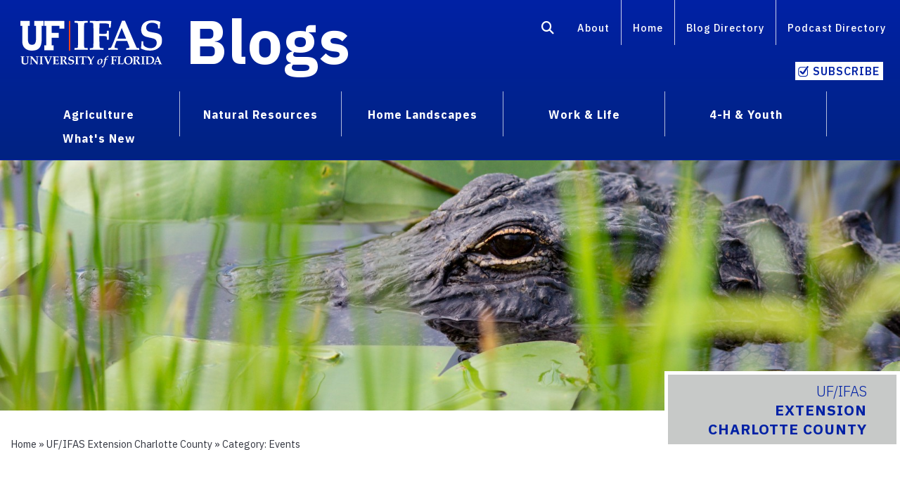

--- FILE ---
content_type: text/html; charset=UTF-8
request_url: https://blogs.ifas.ufl.edu/charlotteco/category/events/
body_size: 23158
content:
<!doctype html>
<html class="no-js" lang="en"
 style="margin-top:0px!important" >
  <head>
    <meta charset="utf-8" />
    <meta http-equiv="x-ua-compatible" content="ie=edge">
    <meta name="viewport" content="width=device-width, initial-scale=1.0">
    <link rel="shortcut icon" type="image/x-icon" href="https://blogs.ifas.ufl.edu/charlotteco/wp-content/themes/cornerstone-main/css/favicon.ico">

	  <meta name='robots' content='index, follow, max-image-preview:large, max-snippet:-1, max-video-preview:-1' />
	<style>img:is([sizes="auto" i], [sizes^="auto," i]) { contain-intrinsic-size: 3000px 1500px }</style>
	
	<!-- This site is optimized with the Yoast SEO plugin v26.5 - https://yoast.com/wordpress/plugins/seo/ -->
	<title>Events Archives - UF/IFAS Extension Charlotte County</title>
	<link rel="canonical" href="https://blogs.ifas.ufl.edu/charlotteco/category/events/" />
	<meta property="og:locale" content="en_US" />
	<meta property="og:type" content="article" />
	<meta property="og:title" content="Events Archives - UF/IFAS Extension Charlotte County" />
	<meta property="og:url" content="https://blogs.ifas.ufl.edu/charlotteco/category/events/" />
	<meta property="og:site_name" content="UF/IFAS Extension Charlotte County" />
	<meta name="twitter:card" content="summary_large_image" />
	<script type="application/ld+json" class="yoast-schema-graph">{"@context":"https://schema.org","@graph":[{"@type":"CollectionPage","@id":"https://blogs.ifas.ufl.edu/charlotteco/category/events/","url":"https://blogs.ifas.ufl.edu/charlotteco/category/events/","name":"Events Archives - UF/IFAS Extension Charlotte County","isPartOf":{"@id":"https://blogs.ifas.ufl.edu/charlotteco/#website"},"primaryImageOfPage":{"@id":"https://blogs.ifas.ufl.edu/charlotteco/category/events/#primaryimage"},"image":{"@id":"https://blogs.ifas.ufl.edu/charlotteco/category/events/#primaryimage"},"thumbnailUrl":"https://blogs.ifas.ufl.edu/charlotteco/files/2023/06/FL101.jpg","breadcrumb":{"@id":"https://blogs.ifas.ufl.edu/charlotteco/category/events/#breadcrumb"},"inLanguage":"en-US"},{"@type":"ImageObject","inLanguage":"en-US","@id":"https://blogs.ifas.ufl.edu/charlotteco/category/events/#primaryimage","url":"https://blogs.ifas.ufl.edu/charlotteco/files/2023/06/FL101.jpg","contentUrl":"https://blogs.ifas.ufl.edu/charlotteco/files/2023/06/FL101.jpg","width":1338,"height":357},{"@type":"BreadcrumbList","@id":"https://blogs.ifas.ufl.edu/charlotteco/category/events/#breadcrumb","itemListElement":[{"@type":"ListItem","position":1,"name":"Home","item":"https://blogs.ifas.ufl.edu/charlotteco/"},{"@type":"ListItem","position":2,"name":"Events"}]},{"@type":"WebSite","@id":"https://blogs.ifas.ufl.edu/charlotteco/#website","url":"https://blogs.ifas.ufl.edu/charlotteco/","name":"UF/IFAS Extension Charlotte County","description":"","potentialAction":[{"@type":"SearchAction","target":{"@type":"EntryPoint","urlTemplate":"https://blogs.ifas.ufl.edu/charlotteco/?s={search_term_string}"},"query-input":{"@type":"PropertyValueSpecification","valueRequired":true,"valueName":"search_term_string"}}],"inLanguage":"en-US"}]}</script>
	<!-- / Yoast SEO plugin. -->


<link rel='dns-prefetch' href='//cdn.jsdelivr.net' />
<link rel='dns-prefetch' href='//maps.googleapis.com' />
<link rel='dns-prefetch' href='//kit.fontawesome.com' />
<link rel="alternate" type="application/rss+xml" title="UF/IFAS Extension Charlotte County &raquo; Feed" href="https://blogs.ifas.ufl.edu/charlotteco/feed/" />
<link rel="alternate" type="application/rss+xml" title="UF/IFAS Extension Charlotte County &raquo; Comments Feed" href="https://blogs.ifas.ufl.edu/charlotteco/comments/feed/" />
<link rel="alternate" type="application/rss+xml" title="UF/IFAS Extension Charlotte County &raquo; Events Category Feed" href="https://blogs.ifas.ufl.edu/charlotteco/category/events/feed/" />
<link rel='stylesheet' id='foundation-style-css' href='https://cdn.jsdelivr.net/npm/foundation-sites@6.7.3/dist/css/foundation.min.css?ver=6.8.3' type='text/css' media='all' />
<link rel='stylesheet' id='motion-ui-style-css' href='https://blogs.ifas.ufl.edu/charlotteco/wp-content/themes/cornerstone-main/css/motion-ui.min.css?ver=6.8.3' type='text/css' media='all' />
<style id='classic-theme-styles-inline-css' type='text/css'>
/*! This file is auto-generated */
.wp-block-button__link{color:#fff;background-color:#32373c;border-radius:9999px;box-shadow:none;text-decoration:none;padding:calc(.667em + 2px) calc(1.333em + 2px);font-size:1.125em}.wp-block-file__button{background:#32373c;color:#fff;text-decoration:none}
</style>
<style id='co-authors-plus-coauthors-style-inline-css' type='text/css'>
.wp-block-co-authors-plus-coauthors.is-layout-flow [class*=wp-block-co-authors-plus]{display:inline}

</style>
<style id='co-authors-plus-avatar-style-inline-css' type='text/css'>
.wp-block-co-authors-plus-avatar :where(img){height:auto;max-width:100%;vertical-align:bottom}.wp-block-co-authors-plus-coauthors.is-layout-flow .wp-block-co-authors-plus-avatar :where(img){vertical-align:middle}.wp-block-co-authors-plus-avatar:is(.alignleft,.alignright){display:table}.wp-block-co-authors-plus-avatar.aligncenter{display:table;margin-inline:auto}

</style>
<style id='co-authors-plus-image-style-inline-css' type='text/css'>
.wp-block-co-authors-plus-image{margin-bottom:0}.wp-block-co-authors-plus-image :where(img){height:auto;max-width:100%;vertical-align:bottom}.wp-block-co-authors-plus-coauthors.is-layout-flow .wp-block-co-authors-plus-image :where(img){vertical-align:middle}.wp-block-co-authors-plus-image:is(.alignfull,.alignwide) :where(img){width:100%}.wp-block-co-authors-plus-image:is(.alignleft,.alignright){display:table}.wp-block-co-authors-plus-image.aligncenter{display:table;margin-inline:auto}

</style>
<style id='global-styles-inline-css' type='text/css'>
:root{--wp--preset--aspect-ratio--square: 1;--wp--preset--aspect-ratio--4-3: 4/3;--wp--preset--aspect-ratio--3-4: 3/4;--wp--preset--aspect-ratio--3-2: 3/2;--wp--preset--aspect-ratio--2-3: 2/3;--wp--preset--aspect-ratio--16-9: 16/9;--wp--preset--aspect-ratio--9-16: 9/16;--wp--preset--color--black: #000000;--wp--preset--color--cyan-bluish-gray: #abb8c3;--wp--preset--color--white: #ffffff;--wp--preset--color--pale-pink: #f78da7;--wp--preset--color--vivid-red: #cf2e2e;--wp--preset--color--luminous-vivid-orange: #ff6900;--wp--preset--color--luminous-vivid-amber: #fcb900;--wp--preset--color--light-green-cyan: #7bdcb5;--wp--preset--color--vivid-green-cyan: #00d084;--wp--preset--color--pale-cyan-blue: #8ed1fc;--wp--preset--color--vivid-cyan-blue: #0693e3;--wp--preset--color--vivid-purple: #9b51e0;--wp--preset--gradient--vivid-cyan-blue-to-vivid-purple: linear-gradient(135deg,rgba(6,147,227,1) 0%,rgb(155,81,224) 100%);--wp--preset--gradient--light-green-cyan-to-vivid-green-cyan: linear-gradient(135deg,rgb(122,220,180) 0%,rgb(0,208,130) 100%);--wp--preset--gradient--luminous-vivid-amber-to-luminous-vivid-orange: linear-gradient(135deg,rgba(252,185,0,1) 0%,rgba(255,105,0,1) 100%);--wp--preset--gradient--luminous-vivid-orange-to-vivid-red: linear-gradient(135deg,rgba(255,105,0,1) 0%,rgb(207,46,46) 100%);--wp--preset--gradient--very-light-gray-to-cyan-bluish-gray: linear-gradient(135deg,rgb(238,238,238) 0%,rgb(169,184,195) 100%);--wp--preset--gradient--cool-to-warm-spectrum: linear-gradient(135deg,rgb(74,234,220) 0%,rgb(151,120,209) 20%,rgb(207,42,186) 40%,rgb(238,44,130) 60%,rgb(251,105,98) 80%,rgb(254,248,76) 100%);--wp--preset--gradient--blush-light-purple: linear-gradient(135deg,rgb(255,206,236) 0%,rgb(152,150,240) 100%);--wp--preset--gradient--blush-bordeaux: linear-gradient(135deg,rgb(254,205,165) 0%,rgb(254,45,45) 50%,rgb(107,0,62) 100%);--wp--preset--gradient--luminous-dusk: linear-gradient(135deg,rgb(255,203,112) 0%,rgb(199,81,192) 50%,rgb(65,88,208) 100%);--wp--preset--gradient--pale-ocean: linear-gradient(135deg,rgb(255,245,203) 0%,rgb(182,227,212) 50%,rgb(51,167,181) 100%);--wp--preset--gradient--electric-grass: linear-gradient(135deg,rgb(202,248,128) 0%,rgb(113,206,126) 100%);--wp--preset--gradient--midnight: linear-gradient(135deg,rgb(2,3,129) 0%,rgb(40,116,252) 100%);--wp--preset--font-size--small: 13px;--wp--preset--font-size--medium: 20px;--wp--preset--font-size--large: 36px;--wp--preset--font-size--x-large: 42px;--wp--preset--spacing--20: 0.44rem;--wp--preset--spacing--30: 0.67rem;--wp--preset--spacing--40: 1rem;--wp--preset--spacing--50: 1.5rem;--wp--preset--spacing--60: 2.25rem;--wp--preset--spacing--70: 3.38rem;--wp--preset--spacing--80: 5.06rem;--wp--preset--shadow--natural: 6px 6px 9px rgba(0, 0, 0, 0.2);--wp--preset--shadow--deep: 12px 12px 50px rgba(0, 0, 0, 0.4);--wp--preset--shadow--sharp: 6px 6px 0px rgba(0, 0, 0, 0.2);--wp--preset--shadow--outlined: 6px 6px 0px -3px rgba(255, 255, 255, 1), 6px 6px rgba(0, 0, 0, 1);--wp--preset--shadow--crisp: 6px 6px 0px rgba(0, 0, 0, 1);}:where(.is-layout-flex){gap: 0.5em;}:where(.is-layout-grid){gap: 0.5em;}body .is-layout-flex{display: flex;}.is-layout-flex{flex-wrap: wrap;align-items: center;}.is-layout-flex > :is(*, div){margin: 0;}body .is-layout-grid{display: grid;}.is-layout-grid > :is(*, div){margin: 0;}:where(.wp-block-columns.is-layout-flex){gap: 2em;}:where(.wp-block-columns.is-layout-grid){gap: 2em;}:where(.wp-block-post-template.is-layout-flex){gap: 1.25em;}:where(.wp-block-post-template.is-layout-grid){gap: 1.25em;}.has-black-color{color: var(--wp--preset--color--black) !important;}.has-cyan-bluish-gray-color{color: var(--wp--preset--color--cyan-bluish-gray) !important;}.has-white-color{color: var(--wp--preset--color--white) !important;}.has-pale-pink-color{color: var(--wp--preset--color--pale-pink) !important;}.has-vivid-red-color{color: var(--wp--preset--color--vivid-red) !important;}.has-luminous-vivid-orange-color{color: var(--wp--preset--color--luminous-vivid-orange) !important;}.has-luminous-vivid-amber-color{color: var(--wp--preset--color--luminous-vivid-amber) !important;}.has-light-green-cyan-color{color: var(--wp--preset--color--light-green-cyan) !important;}.has-vivid-green-cyan-color{color: var(--wp--preset--color--vivid-green-cyan) !important;}.has-pale-cyan-blue-color{color: var(--wp--preset--color--pale-cyan-blue) !important;}.has-vivid-cyan-blue-color{color: var(--wp--preset--color--vivid-cyan-blue) !important;}.has-vivid-purple-color{color: var(--wp--preset--color--vivid-purple) !important;}.has-black-background-color{background-color: var(--wp--preset--color--black) !important;}.has-cyan-bluish-gray-background-color{background-color: var(--wp--preset--color--cyan-bluish-gray) !important;}.has-white-background-color{background-color: var(--wp--preset--color--white) !important;}.has-pale-pink-background-color{background-color: var(--wp--preset--color--pale-pink) !important;}.has-vivid-red-background-color{background-color: var(--wp--preset--color--vivid-red) !important;}.has-luminous-vivid-orange-background-color{background-color: var(--wp--preset--color--luminous-vivid-orange) !important;}.has-luminous-vivid-amber-background-color{background-color: var(--wp--preset--color--luminous-vivid-amber) !important;}.has-light-green-cyan-background-color{background-color: var(--wp--preset--color--light-green-cyan) !important;}.has-vivid-green-cyan-background-color{background-color: var(--wp--preset--color--vivid-green-cyan) !important;}.has-pale-cyan-blue-background-color{background-color: var(--wp--preset--color--pale-cyan-blue) !important;}.has-vivid-cyan-blue-background-color{background-color: var(--wp--preset--color--vivid-cyan-blue) !important;}.has-vivid-purple-background-color{background-color: var(--wp--preset--color--vivid-purple) !important;}.has-black-border-color{border-color: var(--wp--preset--color--black) !important;}.has-cyan-bluish-gray-border-color{border-color: var(--wp--preset--color--cyan-bluish-gray) !important;}.has-white-border-color{border-color: var(--wp--preset--color--white) !important;}.has-pale-pink-border-color{border-color: var(--wp--preset--color--pale-pink) !important;}.has-vivid-red-border-color{border-color: var(--wp--preset--color--vivid-red) !important;}.has-luminous-vivid-orange-border-color{border-color: var(--wp--preset--color--luminous-vivid-orange) !important;}.has-luminous-vivid-amber-border-color{border-color: var(--wp--preset--color--luminous-vivid-amber) !important;}.has-light-green-cyan-border-color{border-color: var(--wp--preset--color--light-green-cyan) !important;}.has-vivid-green-cyan-border-color{border-color: var(--wp--preset--color--vivid-green-cyan) !important;}.has-pale-cyan-blue-border-color{border-color: var(--wp--preset--color--pale-cyan-blue) !important;}.has-vivid-cyan-blue-border-color{border-color: var(--wp--preset--color--vivid-cyan-blue) !important;}.has-vivid-purple-border-color{border-color: var(--wp--preset--color--vivid-purple) !important;}.has-vivid-cyan-blue-to-vivid-purple-gradient-background{background: var(--wp--preset--gradient--vivid-cyan-blue-to-vivid-purple) !important;}.has-light-green-cyan-to-vivid-green-cyan-gradient-background{background: var(--wp--preset--gradient--light-green-cyan-to-vivid-green-cyan) !important;}.has-luminous-vivid-amber-to-luminous-vivid-orange-gradient-background{background: var(--wp--preset--gradient--luminous-vivid-amber-to-luminous-vivid-orange) !important;}.has-luminous-vivid-orange-to-vivid-red-gradient-background{background: var(--wp--preset--gradient--luminous-vivid-orange-to-vivid-red) !important;}.has-very-light-gray-to-cyan-bluish-gray-gradient-background{background: var(--wp--preset--gradient--very-light-gray-to-cyan-bluish-gray) !important;}.has-cool-to-warm-spectrum-gradient-background{background: var(--wp--preset--gradient--cool-to-warm-spectrum) !important;}.has-blush-light-purple-gradient-background{background: var(--wp--preset--gradient--blush-light-purple) !important;}.has-blush-bordeaux-gradient-background{background: var(--wp--preset--gradient--blush-bordeaux) !important;}.has-luminous-dusk-gradient-background{background: var(--wp--preset--gradient--luminous-dusk) !important;}.has-pale-ocean-gradient-background{background: var(--wp--preset--gradient--pale-ocean) !important;}.has-electric-grass-gradient-background{background: var(--wp--preset--gradient--electric-grass) !important;}.has-midnight-gradient-background{background: var(--wp--preset--gradient--midnight) !important;}.has-small-font-size{font-size: var(--wp--preset--font-size--small) !important;}.has-medium-font-size{font-size: var(--wp--preset--font-size--medium) !important;}.has-large-font-size{font-size: var(--wp--preset--font-size--large) !important;}.has-x-large-font-size{font-size: var(--wp--preset--font-size--x-large) !important;}
:where(.wp-block-post-template.is-layout-flex){gap: 1.25em;}:where(.wp-block-post-template.is-layout-grid){gap: 1.25em;}
:where(.wp-block-columns.is-layout-flex){gap: 2em;}:where(.wp-block-columns.is-layout-grid){gap: 2em;}
:root :where(.wp-block-pullquote){font-size: 1.5em;line-height: 1.6;}
</style>
<link rel='stylesheet' id='like-style-css' href='https://blogs.ifas.ufl.edu/charlotteco/wp-content/plugins/ifas-engagement/public/css/post-likes-public.css?ver=1.0.0' type='text/css' media='all' />
<link rel='stylesheet' id='social_share_button_style-css' href='https://blogs.ifas.ufl.edu/charlotteco/wp-content/plugins/social-share-button/assets/front/css/style.css?ver=6.8.3' type='text/css' media='all' />
<link rel='stylesheet' id='fontawesome-5-css' href='https://blogs.ifas.ufl.edu/charlotteco/wp-content/plugins/social-share-button/assets/global/css/fontawesome-5.min.css?ver=6.8.3' type='text/css' media='all' />
<link rel='stylesheet' id='blogs-style-css' href='https://blogs.ifas.ufl.edu/charlotteco/wp-content/themes/cornerstone-main/css/blogs.css?ver=6.8.3' type='text/css' media='all' />
<link rel='stylesheet' id='search-style-css' href='https://blogs.ifas.ufl.edu/charlotteco/wp-content/themes/cornerstone-main/css/search.css?ver=6.8.3' type='text/css' media='all' />
<script src="https://blogs.ifas.ufl.edu/charlotteco/wp-includes/js/jquery/jquery.min.js?ver=3.7.1" id="jquery-core-js"></script>
<script src="https://blogs.ifas.ufl.edu/charlotteco/wp-includes/js/jquery/jquery-migrate.min.js?ver=3.4.1" id="jquery-migrate-js"></script>
<script src="https://blogs.ifas.ufl.edu/charlotteco/wp-content/plugins/blog-series/public/js/blog-series-public.js?ver=1.0.0" id="blog-series-js"></script>
<script id="like-script-js-extra">
var ajax_object = {"url":"https:\/\/blogs.ifas.ufl.edu\/charlotteco\/wp-admin\/admin-ajax.php","post":"7869"};
</script>
<script src="https://blogs.ifas.ufl.edu/charlotteco/wp-content/plugins/ifas-engagement/public/js/post-likes-public.js?ver=1.0.0" id="like-script-js"></script>
<script src="https://blogs.ifas.ufl.edu/charlotteco/wp-content/plugins/related-posts-thumbnails/assets/js/front.min.js?ver=4.3.1" id="rpt_front_style-js"></script>
<script src="https://blogs.ifas.ufl.edu/charlotteco/wp-content/plugins/related-posts-thumbnails/assets/js/lazy-load.js?ver=4.3.1" id="rpt-lazy-load-js"></script>
<script id="social_share_button_front_js-js-extra">
var social_share_button_ajax = {"social_share_button_ajaxurl":"https:\/\/blogs.ifas.ufl.edu\/charlotteco\/wp-admin\/admin-ajax.php"};
</script>
<script src="https://blogs.ifas.ufl.edu/charlotteco/wp-content/plugins/social-share-button/assets/front/js/scripts.js?ver=6.8.3" id="social_share_button_front_js-js"></script>
<script src="https://blogs.ifas.ufl.edu/charlotteco/wp-content/plugins/wp-optimize-premium/js/send-command-4-3-1.min.js?ver=4.3.1" id="wp-optimize-send-command-js"></script>
<script src="https://blogs.ifas.ufl.edu/charlotteco/wp-content/plugins/wp-optimize-premium/js/wpo-lazy-load-4-3-1.min.js?ver=4.3.1" id="wp-optimize-lazy-load-js"></script>
<link rel="https://api.w.org/" href="https://blogs.ifas.ufl.edu/charlotteco/wp-json/" /><link rel="alternate" title="JSON" type="application/json" href="https://blogs.ifas.ufl.edu/charlotteco/wp-json/wp/v2/categories/17" /><link rel="EditURI" type="application/rsd+xml" title="RSD" href="https://blogs.ifas.ufl.edu/charlotteco/xmlrpc.php?rsd" />

        <style>
            #related_posts_thumbnails li {
                border-right: 1px solid #ffffff;
                background-color: #ffffff            }

            #related_posts_thumbnails li:hover {
                background-color: #eeeeee;
            }

            .relpost_content {
                font-size: 16px;
                color: #333333;
            }

            .relpost-block-single {
                background-color: #ffffff;
                border-right: 1px solid #ffffff;
                border-left: 1px solid #ffffff;
                margin-right: -1px;
            }

            .relpost-block-single:hover {
                background-color: #eeeeee;
            }
        </style>

        	  <!-- BEGIN - Global site tag (gtag.js) - Google Analytics -->

<!-- Everything -- Global site tag (gtag.js) - Google Analytics MHKX6SFGPE ===== -->
<script async src=https://www.googletagmanager.com/gtag/js?id=G-MHKX6SFGPE></script>
<script>
window.dataLayer = window.dataLayer || [];

function gtag() {
    dataLayer.push(arguments);
}
gtag('js', new Date());
gtag('config', 'G-MHKX6SFGPE');
</script>
<!-- END -- Everything -- Global site tag (gtag.js) - Google Analytics ==== -->

<!-- GA4 Blog name charlotteco - blog id 140 - G-HL5TX4FQHZ -->

<!-- Global site tag (gtag.js) - Google Analytics -->
<script async src="https://www.googletagmanager.com/gtag/js?id=G-HL5TX4FQHZ"></script>

<script>
const ga4_id = "G-HL5TX4FQHZ";

// 309 -- may need to move to 318 -- TVZ 8/19/24

// start of click_post_read -> custom_start_referrer
</script>
<!-- END - Global site tag (gtag.js) - Google Analytics -->
<!-- SW District - G-X8JPQ0938L -- Global site tag (gtag.js) - Google Analytics ===== -->
<script async src="https://www.googletagmanager.com/gtag/js?id=G-X8JPQ0938L"></script>
<script>
window.dataLayer = window.dataLayer || [];

function gtag() {
    dataLayer.push(arguments);
}
gtag('js', new Date());
gtag('config', 'G-X8JPQ0938L');
</script>
<!-- END -- SW District -- Global site tag (gtag.js) - Google Analytics ==== -->


<script>
(function(i, s, o, g, r, a, m) {
    i['GoogleAnalyticsObject'] = r;
    i[r] = i[r] || function() {
        (i[r].q = i[r].q || []).push(arguments)
    }, i[r].l = 1 * new Date();
    a = s.createElement(o),
        m = s.getElementsByTagName(o)[0];
    a.async = 1;
    a.src = g;
    m.parentNode.insertBefore(a, m)
})(window, document, 'script', '//www.google-analytics.com/analytics.js', 'ga');

ga('create', 'UA-32561198-3', 'auto');
ga('create', 'UA-32561198-7', 'auto', 'northeast');
ga('create', 'UA-32561198-8', 'auto', 'central');
ga('create', 'UA-32561198-9', 'auto', 'northwest');
ga('create', 'UA-32561198-10', 'auto', 'southcentral');
ga('create', 'UA-32561198-11', 'auto', 'south');
ga('create', 'UA-32561198-17', 'auto', 'category');
ga('create', 'UA-32561198-18', 'auto', 'agriculture1');
ga('create', 'UA-32561198-19', 'auto', 'agriculture2');
ga('create', 'UA-32561198-20', 'auto', 'naturalresources1');
ga('create', 'UA-32561198-21', 'auto', 'naturalresources2');
ga('create', 'UA-32561198-22', 'auto', 'homelscapes');
ga('create', 'UA-32561198-23', 'auto', 'worklife1');
ga('create', 'UA-32561198-24', 'auto', 'worklife2');
ga('create', 'UA-32561198-25', 'auto', '4hyouth');
ga('create', 'UA-32561198-28', 'auto', 'rec');
ga('create', 'UA-32561198-29', 'auto', 'dept');
ga('create', 'UA-32561198-30', 'auto', 'others1');
ga('create', 'UA-32561198-31', 'auto', 'programsandcenters');


ga('send', 'pageview');
ga('northeast.send', 'pageview');
ga('central.send', 'pageview');
ga('northwest.send', 'pageview');
ga('southcentral.send', 'pageview');
ga('south.send', 'pageview');
ga('category.send', 'pageview');
ga('agriculture1.send', 'pageview');
ga('agriculture2.send', 'pageview');
ga('naturalresources1.send', 'pageview');
ga('naturalresources2.send', 'pageview');
ga('homelscapes.send', 'pageview');
ga('worklife1.send', 'pageview');
ga('worklife2.send', 'pageview');
ga('4hyouth.send', 'pageview');
ga('rec.send', 'pageview');
ga('dept.send', 'pageview');
ga('others1.send', 'pageview');
ga('programsandcenters.send', 'pageview');
</script>    	
<!--Google Fonts START  tvz  -->
	<link rel="preconnect" href="https://fonts.googleapis.com">
	<link rel="preconnect" href="https://fonts.gstatic.com" crossorigin>
	<link href="https://fonts.googleapis.com/css2?family=IBM+Plex+Sans:ital,wght@0,100..700;1,100..700&display=swap" rel="stylesheet">
<!--Google Fonts END-->

   <!-- hide black bar if user not logged in -->
 <style>
	#wpadminbar{
		display:none;
	}
</style>

  </head>
<body>
	<div id="skip-links"> <a class="screenreader-text" href="#article-text">Skip Navigation or Skip to Content</a></div>
	
	<div id="top-nav-wrapper">
		<nav id="utility-menu" class="cell large-12"><div class="grid-x"><div class="cell large-6 medium-7 small-6 logo"><a href="http://ifas.ufl.edu/"><img class="no-print" src="https://blogs.ifas.ufl.edu/charlotteco/wp-content/themes/cornerstone-main/css/IFAS-White-orange-line-logo.svg" alt="UF/IFAS logo"/><img class="print" src="https://blogs.ifas.ufl.edu/charlotteco/wp-content/themes/cornerstone-main/css/uf-ifas-black.png" alt="UF/IFAS Logo"/></a>
	  	<h1 class="blog-title"><strong><a href="https://blogs.ifas.ufl.edu/global">Blogs</a></strong></h1>
	</div>
		
		<div class="hide-for-medium-only hide-for-small-only cell large-6 medium-12 small-12">
			<ul class="align-right menu" role="list">
 <li role="listitem"><a href="https://blogs.ifas.ufl.edu/global/search-results/" aria-label="Search"><i aria-hidden="true" class="fas fa-search fa-lg"></i></a></li>
	<li role="listitem"><a href="https://blogs.ifas.ufl.edu/about/">About</a><span class="right-border"></span></li>
  <li role="listitem"><a href="https://blogs.ifas.ufl.edu/global">Home</a><span class="right-border"></span></li>
    <li role="listitem"><a href="https://blogs.ifas.ufl.edu/ufifas-blog-directory/">Blog Directory</a><span class="right-border"></span></li>
    <li role="listitem"><a href="https://podcast.ifas.ufl.edu/">Podcast Directory</a><span>&nbsp;</span></li>
  <li role="listitem"><a href="#" class="subscribe small button" data-open="subscribeModal1" aria-controls="subscribeModal1" tabindex="0">Subscribe</a></li>
</ul></div></div></nav>
<nav class="hide-for-medium-only hide-for-small-only grid-container" id="main-menu"><div class="cell large-12">
  
<ul class="dropdown menu" data-dropdown-menu  role="list">
  <li class="is-dropdown-submenu-parent" role="listitem" aria-label="Agriculture">
    <a href="https://blogs.ifas.ufl.edu/global/category/agriculture/">Agriculture</a>
    <ul class="menu"  role="list">
      <li role="listitem"><a href="https://blogs.ifas.ufl.edu/global/category/agriculture/agribusiness/">Agribusiness</a></li>
		<li role="listitem"><a href="https://blogs.ifas.ufl.edu/global/category/agriculture/crops/">Crops</a></li>
		<li role="listitem"><a href="https://blogs.ifas.ufl.edu/global/category/agriculture/farm-management/">Farm Management</a></li>
		<li role="listitem"><a href="https://blogs.ifas.ufl.edu/global/category/agriculture/horticulture/">Horticulture</a></li>
		<li role="listitem"><a href="https://blogs.ifas.ufl.edu/global/category/agriculture/livestock/">Livestock</a></li>
		<li role="listitem"><a href="https://blogs.ifas.ufl.edu/global/category/agriculture/pests-and-disease/">Pests &amp; Disease</a></li>
		<li role="listitem"><a href="https://blogs.ifas.ufl.edu/global/category/agriculture/turf/">Turf</a></li>
     
    </ul><span class="topic1-divider">&nbsp;</span>
  </li>
   <li class="is-dropdown-submenu-parent" role="listitem" aria-label="Natural Resources">
     <a href="https://blogs.ifas.ufl.edu/global/category/natural-resources/">Natural Resources</a>
    <ul class="menu"  role="list">
      <li role="listitem"><a href="https://blogs.ifas.ufl.edu/global/category/natural-resources/coasts-and-marine/">Coasts &amp; Marine</a></li>
		 <li role="listitem"><a href="https://blogs.ifas.ufl.edu/global/category/natural-resources/conservation/">Conservation</a></li>
		 <li role="listitem"><a href="https://blogs.ifas.ufl.edu/global/category/natural-resources/forests/">Forests</a></li>
		 <li role="listitem"><a href="https://blogs.ifas.ufl.edu/global/category/natural-resources/invasivespecies/">Invasive Species</a></li>
		 <li role="listitem"><a href="https://blogs.ifas.ufl.edu/global/category/natural-resources/recreation/">Recreation</a></li>
		 <li role="listitem"><a href="https://blogs.ifas.ufl.edu/global/category/natural-resources/water/">Water</a></li>
		 <li role="listitem"><a href="https://blogs.ifas.ufl.edu/global/category/natural-resources/wildlife/">Wildlife</a></li>
     
    </ul><span class="topic2-divider">&nbsp;</span>
  </li>
	 <li class="is-dropdown-submenu-parent" role="listitem" aria-label="Home Landscapes">
    <a href="https://blogs.ifas.ufl.edu/global/category/home-landscapes/">Home Landscapes</a>
    <ul class="menu"  role="list">
      	<li role="listitem"><a href="https://blogs.ifas.ufl.edu/global/category/home-landscapes/fruits-and-vegetables/">Fruits &amp; Vegetables</a></li>
		<li role="listitem"><a href="https://blogs.ifas.ufl.edu/global/category/home-landscapes/florida-friendly-landscaping/">Florida-Friendly Landscaping</a></li>
		<li role="listitem"><a href="https://blogs.ifas.ufl.edu/global/category/home-landscapes/lawn/">Lawn</a></li>
		<li role="listitem"><a href="https://blogs.ifas.ufl.edu/global/category/home-landscapes/pests-and-disease-home-landscapes/">Pests &amp; Disease
</a></li>
     
    </ul><span class="topic3-divider">&nbsp;</span>
  </li>
	 <li class="is-dropdown-submenu-parent" role="listitem" aria-label="Work and Life">
    <a href="https://blogs.ifas.ufl.edu/global/category/work-and-life/">Work &amp; Life</a>
    <ul class="menu"  role="list">
      	<li role="listitem"><a href="https://blogs.ifas.ufl.edu/global/category/work-and-life/disaster-preparation/">Disaster Preparation</a></li>
      	<li role="listitem"><a href="https://blogs.ifas.ufl.edu/global/category/work-and-life/food-safety/">Food Safety</a></li>
		<li role="listitem"><a href="https://blogs.ifas.ufl.edu/global/category/work-and-life/health-and-nutrition/">Health &amp; Nutrition</a></li>
		<li role="listitem"><a href="https://blogs.ifas.ufl.edu/global/category/work-and-life/home-management/">Home Management</a></li>
		<li role="listitem"><a href="https://blogs.ifas.ufl.edu/global/category/work-and-life/money-matters/">Money Matters</a></li>
		<li role="listitem"><a href="https://blogs.ifas.ufl.edu/global/category/work-and-life/relationships-and-family/">Relationships &amp; Family</a></li>
		<li role="listitem"><a href="https://blogs.ifas.ufl.edu/global/category/work-and-life/community-volunteers/">Community Volunteers</a></li>
    </ul><span class="topic4-divider">&nbsp;</span>
  </li>
	 <li class="is-dropdown-submenu-parent" role="listitem" aria-label="4-H and Youth">
   <a href="https://blogs.ifas.ufl.edu/global/category/4-h-and-youth/">4-H &amp; Youth</a>
    <ul class="menu"  role="list">
		<li role="listitem"><a href="https://blogs.ifas.ufl.edu/global/category/4-h-and-youth/camp/">Camp</a> </li>
 		<li role="listitem"><a href="https://blogs.ifas.ufl.edu/global/category/4-h-and-youth/curriculum/">Curriculum</a> </li>
	 	<li role="listitem"><a href="https://blogs.ifas.ufl.edu/global/category/4-h-and-youth/clubs-and-volunteers/">Clubs &amp; Volunteers</a> </li>
     
    </ul><span class="topic5-divider">&nbsp;</span>
		  <li role="listitem"><span><a href="https://blogs.ifas.ufl.edu/global/whats-new/">What's New</a></span></li>
  </li>
	 
</ul>
		</div></nav>
	
	</div>
	<!----mobile menu-->

	<div class="title-bar" data-responsive-toggle="mobile-menu" data-hide-for="large">
  <button class="menu-icon" type="button" data-toggle="mobile-menu"></button>
 
</div>
<nav class="hide-for-large">
<div id="mobile-menu">
 	<ul class="accordion" data-accordion data-allow-all-closed="true"  role="list">
  <li role="listitem" class="accordion-item" data-accordion-item>
    <a href="https://blogs.ifas.ufl.edu/global/category/agriculture/" class="accordion-title">Agriculture</a>
    <div class="accordion-content" data-tab-content >
    
    <ul  role="list">
		<li role="listitem"><a href="https://blogs.ifas.ufl.edu/global/category/agriculture/">Agriculture</a></li>
    	<li role="listitem"><a href="https://blogs.ifas.ufl.edu/global/category/agriculture/agribusiness/">Agribusiness</a></li>
		<li role="listitem"><a href="https://blogs.ifas.ufl.edu/global/category/agriculture/crops/">Crops</a></li>
		<li role="listitem"><a href="https://blogs.ifas.ufl.edu/global/category/agriculture/farm-management/">Farm Management</a></li>
		<li role="listitem"><a href="https://blogs.ifas.ufl.edu/global/category/agriculture/horticulture/">Horticulture</a></li>
		<li role="listitem"><a href="https://blogs.ifas.ufl.edu/global/category/agriculture/livestock/">Livestock</a></li>
		<li role="listitem"><a href="https://blogs.ifas.ufl.edu/global/category/agriculture/pests-and-disease/">Pests &amp; Disease</a></li>
		<li role="listitem"><a href="https://blogs.ifas.ufl.edu/global/category/agriculture/turf/">Turf</a></li>
    </ul>
    </div>
  </li>
		<li class="accordion-item" data-accordion-item>
    <a href="https://blogs.ifas.ufl.edu/global/category/natural-resources/" class="accordion-title">Natural Resources</a>
    <div class="accordion-content" data-tab-content >
    
    <ul  role="list">
    	<li><a href="https://blogs.ifas.ufl.edu/global/category/natural-resources/">Natural Resources</a></li>
		<li role="listitem"><a href="https://blogs.ifas.ufl.edu/global/category/natural-resources/coasts-and-marine/">Coasts &amp; Marine</a></li>
		 <li role="listitem"><a href="https://blogs.ifas.ufl.edu/global/category/natural-resources/conservation/">Conservation</a></li>
		 <li role="listitem"><a href="https://blogs.ifas.ufl.edu/global/category/natural-resources/forests/">Forests</a></li>
		 <li role="listitem"><a href="https://blogs.ifas.ufl.edu/global/category/natural-resources/invasivespecies/">Invasive Species</a></li>
		 <li role="listitem"><a href="https://blogs.ifas.ufl.edu/global/category/natural-resources/recreation/">Recreation</a></li>
		 <li role="listitem"><a href="https://blogs.ifas.ufl.edu/global/category/natural-resources/water/">Water</a></li>
		 <li role="listitem"><a href="https://blogs.ifas.ufl.edu/global/category/natural-resources/wildlife/">Wildlife</a></li>
    </ul>
    </div>
  </li>
		<li role="listitem" class="accordion-item" data-accordion-item>
    <a href="https://blogs.ifas.ufl.edu/global/category/home-landscapes/" class="accordion-title">Home Landscapes</a>
    <div class="accordion-content" data-tab-content >
    
    <ul  role="list">
		 <li role="listitem"><a href="https://blogs.ifas.ufl.edu/global/category/home-landscapes/">Home Landscapes</a></li>
    <li role="listitem"><a href="https://blogs.ifas.ufl.edu/global/category/home-landscapes/fruits-and-vegetables/">Fruits &amp; Vegetables</a></li>
		<li role="listitem"><a href="https://blogs.ifas.ufl.edu/global/category/home-landscapes/florida-friendly-landscaping/">Florida-Friendly Landscaping</a></li>
		<li role="listitem"><a href="https://blogs.ifas.ufl.edu/global/category/home-landscapes/lawn/">Lawn</a></li>
		<li role="listitem"><a href="https://blogs.ifas.ufl.edu/global/category/home-landscapes/pests-and-disease-home-landscapes/">Pests &amp; Disease</a></li>
    </ul>
    </div>
  </li>
		<li class="accordion-item" data-accordion-item>
    <a href="https://blogs.ifas.ufl.edu/global/category/work-and-life/" class="accordion-title">Work &amp; Life</a>
    <div class="accordion-content" data-tab-content >
    
    <ul  role="list">
		<li role="listitem"><a href="https://blogs.ifas.ufl.edu/global/category/work-and-life/">Work &amp; Life</a></li>
     <li role="listitem"><a href="https://blogs.ifas.ufl.edu/global/category/work-and-life/disaster-preparation/">Disaster Preparation</a></li>
      <li role="listitem"><a href="https://blogs.ifas.ufl.edu/global/category/work-and-life/food-safety/">Food Safety</a></li>
		 <li role="listitem"><a href="https://blogs.ifas.ufl.edu/global/category/work-and-life/health-and-nutrition/">Health &amp; Nutrition</a></li>
		 <li role="listitem"><a href="https://blogs.ifas.ufl.edu/global/category/work-and-life/home-management/">Home Management</a></li>
		 <li role="listitem"><a href="https://blogs.ifas.ufl.edu/global/category/work-and-life/money-matters/">Money Matters</a></li>
		 <li role="listitem"><a href="https://blogs.ifas.ufl.edu/global/category/work-and-life/relationships-and-family/">Relationships &amp; Family</a></li>
		 <li role="listitem"><a href="https://blogs.ifas.ufl.edu/global/category/work-and-life/community-volunteers/">Community Volunteers</a></li>
    </ul>
    </div>
  </li>
		<li class="accordion-item" data-accordion-item>
    <a href="https://blogs.ifas.ufl.edu/global/category/4-h-and-youth/" class="accordion-title">4-H &amp; Youth</a>
    <div class="accordion-content" data-tab-content >
    
    <ul  role="list">
		<li role="listitem"><a href="https://blogs.ifas.ufl.edu/global/category/4-h-and-youth/">4-H &amp; Youth</a> </li>
      <li role="listitem"><a href="https://blogs.ifas.ufl.edu/global/category/4-h-and-youth/camp/">Camp</a> </li>
 <li role="listitem"><a href="https://blogs.ifas.ufl.edu/global/category/4-h-and-youth/curriculum/">Curriculum</a> </li>
	 <li role="listitem"><a href="https://blogs.ifas.ufl.edu/global/category/4-h-and-youth/clubs-and-volunteers/">Clubs &amp; Volunteers</a> </li>
    </ul>
    </div>
  </li>
 <!-- span class="mobile-subscribe-button"><a href="global/subscribe/" class="subscribe large expanded button">Subscribe</a></span -->
 <span class="mobile-subscribe-button"><a href="#" class="subscribe large expanded button" data-open="subscribeModal1" aria-controls="subscribeModal1" aria-haspopup="dialog" tabindex="0">Subscribe</a></span>
  
		
	  <li class="accordion-item" data-accordion-item>
    <a href="#" class="accordion-title">More</a>
    <div class="accordion-content" data-tab-content>
     <ul  role="list">
      <li role="listitem"><a href="https://blogs.ifas.ufl.edu/global/whats-new/">What's New</a> </li>
 <li role="listitem"><a href="https://blogs.ifas.ufl.edu//about/">About</a> </li>
	 <li role="listitem"><a href="https://blogs.ifas.ufl.edu/">Home</a> </li>
		 <li role="listitem"><a href="https://blogs.ifas.ufl.edu//ufifas-blog-directory/">Blog Directory</a> </li>
		 <li role="listitem"><a href="https://podcast.ifas.ufl.edu">Podcast Directory</a> </li>
    </ul>
    </div>
  </li>	
		
		
		
</ul>
</div>
	</nav>
		<!--END MOBILE MENU-->

<!-- Cornerstone Nav Menus -->
<!-- 
 -->

<div id="widemenu" class="top-bar" style="display:none;">
	<!-- Main Nav Menu For DESKTOP -->
	<div class="top-bar-left">
		<ul class="dropdown menu" data-dropdown-menu role="menubar">
			<li id="menu-item-6187" class="menu-item menu-item-type-custom menu-item-object-custom menu-item-home menu-item-6187" class="is-dropdown-submenu-parent" role="menuitem" aria-haspopup="true" ><a href="http://blogs.ifas.ufl.edu/charlotteco">Home</a></li>
<li id="menu-item-6185" class="menu-item menu-item-type-custom menu-item-object-custom menu-item-home menu-item-6185" class="is-dropdown-submenu-parent" role="menuitem" aria-haspopup="true" ><a href="http://blogs.ifas.ufl.edu/charlotteco">Home</a></li>
<li id="menu-item-7" class="menu-item menu-item-type-custom menu-item-object-custom menu-item-home menu-item-7" class="is-dropdown-submenu-parent" role="menuitem" aria-haspopup="true" ><a href="https://blogs.ifas.ufl.edu/charlotteco">Home</a></li>
<li id="menu-item-6191" class="menu-item menu-item-type-custom menu-item-object-custom menu-item-6191" class="is-dropdown-submenu-parent" role="menuitem" aria-haspopup="true" ><a href="http://blogs.ifas.ufl.edu/ufifas-blog-directory/">Blog Directory</a></li>
<li id="menu-item-6189" class="menu-item menu-item-type-custom menu-item-object-custom menu-item-6189" class="is-dropdown-submenu-parent" role="menuitem" aria-haspopup="true" ><a href="http://blogs.ifas.ufl.edu/ufifas-blog-directory/">Blog Directory</a></li>
<li id="menu-item-8" class="menu-item menu-item-type-custom menu-item-object-custom menu-item-8" class="is-dropdown-submenu-parent" role="menuitem" aria-haspopup="true" ><a href="https://blogs.ifas.ufl.edu/ufifas-blog-directory/">Blog Directory</a></li>
<li id="menu-item-6195" class="menu-item menu-item-type-custom menu-item-object-custom menu-item-6195" class="is-dropdown-submenu-parent" role="menuitem" aria-haspopup="true" ><a href="http://blogs.ifas.ufl.edu/">Blogs.IFAS</a></li>
<li id="menu-item-6193" class="menu-item menu-item-type-custom menu-item-object-custom menu-item-6193" class="is-dropdown-submenu-parent" role="menuitem" aria-haspopup="true" ><a href="http://blogs.ifas.ufl.edu/">Blogs.IFAS</a></li>
<li id="menu-item-9" class="menu-item menu-item-type-custom menu-item-object-custom menu-item-9" class="is-dropdown-submenu-parent" role="menuitem" aria-haspopup="true" ><a href="https://blogs.ifas.ufl.edu/">Blogs.IFAS</a></li>
		</ul>
	</div>
	<!-- END - Main Nav Menu For DESKTOP -->

<!-- 	<div class="top-bar-right">
			</div> -->
</div>
<!-- END -- Cornerstone Nav Menus -->

		<div class="off-canvas-content" data-off-canvas-content><aside>
<div class="grid-x">
	<div class="top-feature-photo hide-for-small-only large-12 cell" style="max-width:100%;background-image:url('https://blogs.ifas.ufl.edu/global/wp-content/themes/cornerstone-main/images/alligator-banner.jpg')">
	</div>
		<div id="entity-name-wrapper" class="no-print large-4 large-offset-8 medium-offset-4 medium-8 small-12 cell">
		<div id="entity-name"><h1><span class="line1">UF/IFAS</span><br><span class="line2">Extension Charlotte County</span></h1></div></div> <!-- line1 was UF/IFAS EXTENSION -->
</div>
</aside>

<nav aria-label="Breadcrumb">
<div class="grid-x">
	<div class="entity-breadcrumbs large-12 cell"><div class="grid-container" style="text-transform: capitalize;"><a href="https://blogs.ifas.ufl.edu/">Home</a>

			 » <a href="https://blogs.ifas.ufl.edu/charlotteco" aria-current="page">UF/IFAS Extension Charlotte County</a>
	 	
 	» Category: <span>Events</span>	
	</div></div>
</div>
</nav>

	<div class="grid-container">

<div id="post-digest" class="grid-x grid-padding-x">

	<main id="post-list" class="large-9 medium-12 small-12 cell">
<!-- Index.php -- archives and blog homepages -->
		<header class="entry-header" style="text-transform: capitalize;" ><h1 class="page-title hide-for-small-only">Category: <span>Events</span></h1></header><!-- TVZ Content-archive.php 12 -->
<article id="post-7869" class="post-7869 event type-event status-publish has-post-thumbnail hentry wordpress-sticky">
    <header class="entry-header">

        <!-- <section class="post-area"> -->
                        <section class="post-area">
                    <!-- TVZ Coauthors test -->
                    <a href="https://blogs.ifas.ufl.edu/charlotteco/events/fl101-summer-webinar-series/" rel="bookmark"><img width="1338" height="357" src="[data-uri]" class="attachment-post-thumbnail size-post-thumbnail wp-post-image lazyload" alt="" decoding="async" sizes="(max-width: 1338px) 100vw, 1338px" data-src="https://blogs.ifas.ufl.edu/charlotteco/files/2023/06/FL101.jpg" data-srcset="https://blogs.ifas.ufl.edu/charlotteco/files/2023/06/FL101.jpg 1338w, https://blogs.ifas.ufl.edu/charlotteco/files/2023/06/FL101-300x80.jpg 300w, https://blogs.ifas.ufl.edu/charlotteco/files/2023/06/FL101-1024x273.jpg 1024w, https://blogs.ifas.ufl.edu/charlotteco/files/2023/06/FL101-768x205.jpg 768w"><a><h2><a href="https://blogs.ifas.ufl.edu/charlotteco/events/fl101-summer-webinar-series/" rel="bookmark">FL101 Summer Webinar Series</a></h2>                                        <span class="byline">by <strong><a
                                href="https://blogs.ifas.ufl.edu/charlotteco/author/spacemonkey">Paul Schumaker</a></strong></span><br>
                                        
                    <span class="date">June 14, 2023</span>
                    </p>
                    <p class="blurb">Did you just move to Florida and are feeling in over your head? Or maybe you’ve been living here your whole life and have some questions about your local environment? Tune into the Florida 101 Summer Webinar series. Designed to be viewed during ... <span class="post-read-more"><strong><a href="https://blogs.ifas.ufl.edu/charlotteco/events/fl101-summer-webinar-series/">READ MORE</a></strong></span></p>                    <!-- 		</div> -->
                    <span class="category">Category:
                        <a href="https://blogs.ifas.ufl.edu/charlotteco/category/natural-resources/coasts-and-marine/">Coasts &amp; Marine</a>, <a href="https://blogs.ifas.ufl.edu/charlotteco/category/events/">Events</a>, <a href="https://blogs.ifas.ufl.edu/charlotteco/category/home-landscapes/florida-friendly-landscaping/">Florida-Friendly Landscaping</a>, <a href="https://blogs.ifas.ufl.edu/charlotteco/category/home-landscapes/">Home Landscapes</a>, <a href="https://blogs.ifas.ufl.edu/charlotteco/category/natural-resources/">Natural Resources</a>, <a href="https://blogs.ifas.ufl.edu/charlotteco/category/natural-resources/wildlife/">Wildlife</a>                    </span>
                    <br>
                    <span class="tag">
                        Tags: <a href="https://blogs.ifas.ufl.edu/charlotteco/tag/charlotte-county/">Charlotte County</a>, <a href="https://blogs.ifas.ufl.edu/charlotteco/tag/charlotte-harbor/">Charlotte Harbor</a>, <a href="https://blogs.ifas.ufl.edu/charlotteco/tag/charlotte-harbor-estuary/">Charlotte Harbor Estuary</a>, <a href="https://blogs.ifas.ufl.edu/charlotteco/tag/education/">Education</a>, <a href="https://blogs.ifas.ufl.edu/charlotteco/tag/educational/">Educational</a>, <a href="https://blogs.ifas.ufl.edu/charlotteco/tag/florida/">Florida</a>, <a href="https://blogs.ifas.ufl.edu/charlotteco/tag/florida-sea-grant/">Florida Sea Grant</a>, <a href="https://blogs.ifas.ufl.edu/charlotteco/tag/florida-friendly-landscaping/">Florida-Friendly Landscaping™</a>, <a href="https://blogs.ifas.ufl.edu/charlotteco/tag/hurricane-related/">Hurricane-related</a>, <a href="https://blogs.ifas.ufl.edu/charlotteco/tag/hurricanes/">Hurricanes</a>, <a href="https://blogs.ifas.ufl.edu/charlotteco/tag/native/">Native</a>, <a href="https://blogs.ifas.ufl.edu/charlotteco/tag/nutrition/">Nutrition</a>, <a href="https://blogs.ifas.ufl.edu/charlotteco/tag/nutritious/">Nutritious</a>, <a href="https://blogs.ifas.ufl.edu/charlotteco/tag/seafood-2/">Seafood</a>                    </span>
                </section>
                                <!-- 		</section>
 -->
    </header>


        
</article><!-- TVZ Content-archive.php 12 -->
<article id="post-7245" class="post-7245 post type-post status-publish format-standard has-post-thumbnail hentry category-events category-florida-friendly-landscaping category-fruits-and-vegetables category-home-landscapes category-lawn wordpress-sticky">
    <header class="entry-header">

        <!-- <section class="post-area"> -->
                        <section class="post-area">
                    <!-- TVZ Coauthors test -->
                    <a href="https://blogs.ifas.ufl.edu/charlotteco/2022/10/24/plant-topics/" rel="bookmark"><img width="1338" height="357" src="[data-uri]" class="attachment-post-thumbnail size-post-thumbnail wp-post-image lazyload" alt="" decoding="async" loading="lazy" sizes="auto, (max-width: 1338px) 100vw, 1338px" data-src="https://blogs.ifas.ufl.edu/charlotteco/files/2022/10/Plant-Topics-1.jpg" data-srcset="https://blogs.ifas.ufl.edu/charlotteco/files/2022/10/Plant-Topics-1.jpg 1338w, https://blogs.ifas.ufl.edu/charlotteco/files/2022/10/Plant-Topics-1-300x80.jpg 300w, https://blogs.ifas.ufl.edu/charlotteco/files/2022/10/Plant-Topics-1-1024x273.jpg 1024w, https://blogs.ifas.ufl.edu/charlotteco/files/2022/10/Plant-Topics-1-768x205.jpg 768w"><a><h2><a href="https://blogs.ifas.ufl.edu/charlotteco/2022/10/24/plant-topics/" rel="bookmark">Plant Topics</a></h2>                                        <span class="byline">by <strong><a
                                href="https://blogs.ifas.ufl.edu/charlotteco/author/spacemonkey">Paul Schumaker</a></strong></span><br>
                                        
                    <span class="date">October 24, 2022</span>
                    </p>
                    <p class="blurb">New topics each month, presented by Master Gardeners and other experts who provide helpful information and answer general landscaping questions. There is no cost for the presentations.

November through April on the 3rd Tuesday of each month, ... <span class="post-read-more"><strong><a href="https://blogs.ifas.ufl.edu/charlotteco/2022/10/24/plant-topics/">READ MORE</a></strong></span></p>                    <!-- 		</div> -->
                    <span class="category">Category:
                        <a href="https://blogs.ifas.ufl.edu/charlotteco/category/events/">Events</a>, <a href="https://blogs.ifas.ufl.edu/charlotteco/category/home-landscapes/florida-friendly-landscaping/">Florida-Friendly Landscaping</a>, <a href="https://blogs.ifas.ufl.edu/charlotteco/category/home-landscapes/fruits-and-vegetables/">Fruits &amp; Vegetables</a>, <a href="https://blogs.ifas.ufl.edu/charlotteco/category/home-landscapes/">Home Landscapes</a>, <a href="https://blogs.ifas.ufl.edu/charlotteco/category/home-landscapes/lawn/">Lawn</a>                    </span>
                    <br>
                    <span class="tag">
                                            </span>
                </section>
                                <!-- 		</section>
 -->
    </header>


        
</article><!-- TVZ Content-archive.php 12 -->
<article id="post-2010" class="post-2010 post type-post status-publish format-standard hentry category-events tag-education wordpress-sticky">
    <header class="entry-header">

        <!-- <section class="post-area"> -->
                        <section class="post-area">
                    <!-- TVZ Coauthors test -->
                    <a href="https://blogs.ifas.ufl.edu/charlotteco/2012/07/31/university-of-florida-online-master-of-fisheries-and-aquatic-sciences-mfas/" rel="bookmark"><a><h2><a href="https://blogs.ifas.ufl.edu/charlotteco/2012/07/31/university-of-florida-online-master-of-fisheries-and-aquatic-sciences-mfas/" rel="bookmark">University of Florida Online Master of Fisheries and Aquatic Sciences</a></h2>                                        <span class="byline">by <strong><a
                                href="https://blogs.ifas.ufl.edu/charlotteco/author/staugler">Betty Staugler</a></strong></span><br>
                                        
                    <span class="date">July 31, 2012</span>
                    </p>
                    <p class="blurb">Original posting from The Shellcracker, Florida Chapter of the American Fisheries Society, July 2012

Starting in the Fall of 2012, a new online Master of Fisheries and Aquatic Sciences will be offered by the UF Program of Fisheries and Aquatic ... <span class="post-read-more"><strong><a href="https://blogs.ifas.ufl.edu/charlotteco/2012/07/31/university-of-florida-online-master-of-fisheries-and-aquatic-sciences-mfas/">READ MORE</a></strong></span></p>                    <!-- 		</div> -->
                    <span class="category">Category:
                        <a href="https://blogs.ifas.ufl.edu/charlotteco/category/events/">Events</a>                    </span>
                    <br>
                    <span class="tag">
                        Tags: <a href="https://blogs.ifas.ufl.edu/charlotteco/tag/education/">Education</a>                    </span>
                </section>
                                <!-- 		</section>
 -->
    </header>


        
</article><!-- TVZ Content-archive.php 12 -->
<article id="post-1757" class="post-1757 post type-post status-publish format-standard has-post-thumbnail hentry category-coasts-and-marine category-events category-recreation tag-scallops wordpress-sticky">
    <header class="entry-header">

        <!-- <section class="post-area"> -->
                        <section class="post-area">
                    <!-- TVZ Coauthors test -->
                    <a href="https://blogs.ifas.ufl.edu/charlotteco/2012/06/20/bay-scallops-in-swfl-still-a-protected-species/" rel="bookmark"><img width="1338" height="357" src="[data-uri]" class="attachment-post-thumbnail size-post-thumbnail wp-post-image lazyload" alt="" decoding="async" loading="lazy" sizes="auto, (max-width: 1338px) 100vw, 1338px" data-src="https://blogs.ifas.ufl.edu/charlotteco/files/2012/06/scallops.jpg" data-srcset="https://blogs.ifas.ufl.edu/charlotteco/files/2012/06/scallops.jpg 1338w, https://blogs.ifas.ufl.edu/charlotteco/files/2012/06/scallops-300x80.jpg 300w, https://blogs.ifas.ufl.edu/charlotteco/files/2012/06/scallops-768x205.jpg 768w, https://blogs.ifas.ufl.edu/charlotteco/files/2012/06/scallops-1024x273.jpg 1024w"><a><h2><a href="https://blogs.ifas.ufl.edu/charlotteco/2012/06/20/bay-scallops-in-swfl-still-a-protected-species/" rel="bookmark">Bay Scallops in SWFL: Still A Protected Species</a></h2>                                        <span class="byline">by <strong><a
                                href="https://blogs.ifas.ufl.edu/charlotteco/author/staugler">Betty Staugler</a></strong></span><br>
                                        
                    <span class="date">June 20, 2012</span>
                    </p>
                    <p class="blurb">&nbsp;



The Florida bay scallop is a bivalve mollusk that grows and lives in seagrass beds in relatively shallow water, 4 to 10 feet deep. At one time scallops could be found from Palm Beach to Pensacola. Today, consistently healthy populations ... <span class="post-read-more"><strong><a href="https://blogs.ifas.ufl.edu/charlotteco/2012/06/20/bay-scallops-in-swfl-still-a-protected-species/">READ MORE</a></strong></span></p>                    <!-- 		</div> -->
                    <span class="category">Category:
                        <a href="https://blogs.ifas.ufl.edu/charlotteco/category/natural-resources/coasts-and-marine/">Coasts &amp; Marine</a>, <a href="https://blogs.ifas.ufl.edu/charlotteco/category/events/">Events</a>, <a href="https://blogs.ifas.ufl.edu/charlotteco/category/natural-resources/recreation/">Recreation</a>                    </span>
                    <br>
                    <span class="tag">
                        Tags: <a href="https://blogs.ifas.ufl.edu/charlotteco/tag/scallops/">Scallops</a>                    </span>
                </section>
                                <!-- 		</section>
 -->
    </header>


        
</article>			  	<div class="pagination" style="text-align: center;">
			  						</div>
			
	</main>

			<div id="post-list-right-sidebar" class="no-print large-3 medium-12 small-12 cell">
			<!-- RIGHT SIDE BAR -->
			<!-- right-sidebar -->
			<aside class="small-12 medium-4 cell sidebar">
				
		<aside id="global_search_widget">
			<div id="global_search_inner">
				<form class="global-search" form="" action="https://blogs.ifas.ufl.edu//global" method="get" >
					<button id="search_submit_button" type="submit" class="button" aria-label="search"><i class="fa fa-search" aria-hidden="true"></i></button>
					<div id="search_text_box_container">
						<input id="search_text_box" type="text" name="s" placeholder="Search All Blogs" value="Search All Blogs" aria-label="Enter terms to search all UF IFAS blogs">
					</div>
				</form>
			</div>
		</aside>
			<!--END search bar-->
		
		<script>
			jQuery('aside#global_search_widget input#search_text_box').focus(function(){
				console.log( jQuery(this).val() );
				console.log( 'Search All Blogs' );
				if ( jQuery(this).val() == 'Search All Blogs' ){
					 jQuery(this).val('');
					 jQuery(this).css('color','#333');

				}
			});
			jQuery('aside#global_search_widget input#search_text_box').blur(function(){
				if ( jQuery(this).val() == '' || jQuery(this).val() == ' ' ){
					 jQuery(this).val('Search All Blogs');
					 	 		jQuery(this).css('color','#ccc');

				}
			});

			jQuery('input#search_submit_button').click(function(){
				var search = jQuery('aside#global_search_widget input#search_text_box').val();
				var searchBar = jQuery('div#search_text_box_container > input#search_text_box').val();
				if (search == 'Search All Blogs' && '' == 'Search All Blogs'){
					alert('Please enter a word or phrase to search');
					return false;
				}  
			});

		</script>
		<div id="block-2" class="widget widget_block"><h5 class="clear-all">Links</h5>
<ul>
	<li><a href="http://blogs.ifas.ufl.edu">Blogs.IFAS</a> </li>
	<li><a href="http://sfyl.ifas.ufl.edu">Solutions for Your Life</a></li>
	<li><a href="http://ifas.ufl.edu">UF/IFAS</a></li>
</ul>
</div><h3 class="widget-title" id="search-by-date">Search By Date</h3><!-- select class="custom-select-arrow" id="archives-dropdown-2" name="archive-dropdown"-->

<select aria-labelledby="search-by-date" class="custom-select-arrow" id="archives-dropdown-2" name="archive-dropdown" onchange="document.location.href=this.options[this.selectedIndex].value;">
    <option value="">Select Month</option> 
    	<option value='https://blogs.ifas.ufl.edu/charlotteco/2026/01/'> January 2026 &nbsp;(2)</option>
	<option value='https://blogs.ifas.ufl.edu/charlotteco/2025/12/'> December 2025 &nbsp;(6)</option>
	<option value='https://blogs.ifas.ufl.edu/charlotteco/2025/11/'> November 2025 &nbsp;(3)</option>
	<option value='https://blogs.ifas.ufl.edu/charlotteco/2025/10/'> October 2025 &nbsp;(4)</option>
	<option value='https://blogs.ifas.ufl.edu/charlotteco/2025/09/'> September 2025 &nbsp;(4)</option>
	<option value='https://blogs.ifas.ufl.edu/charlotteco/2025/08/'> August 2025 &nbsp;(3)</option>
	<option value='https://blogs.ifas.ufl.edu/charlotteco/2025/07/'> July 2025 &nbsp;(4)</option>
	<option value='https://blogs.ifas.ufl.edu/charlotteco/2025/06/'> June 2025 &nbsp;(4)</option>
	<option value='https://blogs.ifas.ufl.edu/charlotteco/2025/05/'> May 2025 &nbsp;(4)</option>
	<option value='https://blogs.ifas.ufl.edu/charlotteco/2025/04/'> April 2025 &nbsp;(4)</option>
	<option value='https://blogs.ifas.ufl.edu/charlotteco/2025/03/'> March 2025 &nbsp;(3)</option>
	<option value='https://blogs.ifas.ufl.edu/charlotteco/2025/02/'> February 2025 &nbsp;(4)</option>
	<option value='https://blogs.ifas.ufl.edu/charlotteco/2025/01/'> January 2025 &nbsp;(4)</option>
	<option value='https://blogs.ifas.ufl.edu/charlotteco/2024/12/'> December 2024 &nbsp;(7)</option>
	<option value='https://blogs.ifas.ufl.edu/charlotteco/2024/11/'> November 2024 &nbsp;(7)</option>
	<option value='https://blogs.ifas.ufl.edu/charlotteco/2024/10/'> October 2024 &nbsp;(8)</option>
	<option value='https://blogs.ifas.ufl.edu/charlotteco/2024/09/'> September 2024 &nbsp;(8)</option>
	<option value='https://blogs.ifas.ufl.edu/charlotteco/2024/08/'> August 2024 &nbsp;(4)</option>
	<option value='https://blogs.ifas.ufl.edu/charlotteco/2024/07/'> July 2024 &nbsp;(5)</option>
	<option value='https://blogs.ifas.ufl.edu/charlotteco/2024/06/'> June 2024 &nbsp;(7)</option>
	<option value='https://blogs.ifas.ufl.edu/charlotteco/2024/05/'> May 2024 &nbsp;(6)</option>
	<option value='https://blogs.ifas.ufl.edu/charlotteco/2024/04/'> April 2024 &nbsp;(1)</option>
	<option value='https://blogs.ifas.ufl.edu/charlotteco/2024/03/'> March 2024 &nbsp;(16)</option>
	<option value='https://blogs.ifas.ufl.edu/charlotteco/2024/02/'> February 2024 &nbsp;(2)</option>
	<option value='https://blogs.ifas.ufl.edu/charlotteco/2024/01/'> January 2024 &nbsp;(4)</option>
	<option value='https://blogs.ifas.ufl.edu/charlotteco/2023/12/'> December 2023 &nbsp;(4)</option>
	<option value='https://blogs.ifas.ufl.edu/charlotteco/2023/11/'> November 2023 &nbsp;(7)</option>
	<option value='https://blogs.ifas.ufl.edu/charlotteco/2023/10/'> October 2023 &nbsp;(11)</option>
	<option value='https://blogs.ifas.ufl.edu/charlotteco/2023/09/'> September 2023 &nbsp;(12)</option>
	<option value='https://blogs.ifas.ufl.edu/charlotteco/2023/08/'> August 2023 &nbsp;(9)</option>
	<option value='https://blogs.ifas.ufl.edu/charlotteco/2023/07/'> July 2023 &nbsp;(7)</option>
	<option value='https://blogs.ifas.ufl.edu/charlotteco/2023/06/'> June 2023 &nbsp;(3)</option>
	<option value='https://blogs.ifas.ufl.edu/charlotteco/2023/05/'> May 2023 &nbsp;(15)</option>
	<option value='https://blogs.ifas.ufl.edu/charlotteco/2023/02/'> February 2023 &nbsp;(2)</option>
	<option value='https://blogs.ifas.ufl.edu/charlotteco/2023/01/'> January 2023 &nbsp;(3)</option>
	<option value='https://blogs.ifas.ufl.edu/charlotteco/2022/12/'> December 2022 &nbsp;(4)</option>
	<option value='https://blogs.ifas.ufl.edu/charlotteco/2022/11/'> November 2022 &nbsp;(6)</option>
	<option value='https://blogs.ifas.ufl.edu/charlotteco/2022/10/'> October 2022 &nbsp;(11)</option>
	<option value='https://blogs.ifas.ufl.edu/charlotteco/2022/09/'> September 2022 &nbsp;(2)</option>
	<option value='https://blogs.ifas.ufl.edu/charlotteco/2022/08/'> August 2022 &nbsp;(8)</option>
	<option value='https://blogs.ifas.ufl.edu/charlotteco/2022/07/'> July 2022 &nbsp;(4)</option>
	<option value='https://blogs.ifas.ufl.edu/charlotteco/2022/06/'> June 2022 &nbsp;(12)</option>
	<option value='https://blogs.ifas.ufl.edu/charlotteco/2022/05/'> May 2022 &nbsp;(4)</option>
	<option value='https://blogs.ifas.ufl.edu/charlotteco/2022/04/'> April 2022 &nbsp;(1)</option>
	<option value='https://blogs.ifas.ufl.edu/charlotteco/2022/03/'> March 2022 &nbsp;(3)</option>
	<option value='https://blogs.ifas.ufl.edu/charlotteco/2022/02/'> February 2022 &nbsp;(2)</option>
	<option value='https://blogs.ifas.ufl.edu/charlotteco/2022/01/'> January 2022 &nbsp;(1)</option>
	<option value='https://blogs.ifas.ufl.edu/charlotteco/2021/12/'> December 2021 &nbsp;(7)</option>
	<option value='https://blogs.ifas.ufl.edu/charlotteco/2021/11/'> November 2021 &nbsp;(1)</option>
	<option value='https://blogs.ifas.ufl.edu/charlotteco/2021/10/'> October 2021 &nbsp;(4)</option>
	<option value='https://blogs.ifas.ufl.edu/charlotteco/2021/09/'> September 2021 &nbsp;(3)</option>
	<option value='https://blogs.ifas.ufl.edu/charlotteco/2021/08/'> August 2021 &nbsp;(4)</option>
	<option value='https://blogs.ifas.ufl.edu/charlotteco/2021/07/'> July 2021 &nbsp;(2)</option>
	<option value='https://blogs.ifas.ufl.edu/charlotteco/2021/06/'> June 2021 &nbsp;(1)</option>
	<option value='https://blogs.ifas.ufl.edu/charlotteco/2021/05/'> May 2021 &nbsp;(8)</option>
	<option value='https://blogs.ifas.ufl.edu/charlotteco/2021/04/'> April 2021 &nbsp;(2)</option>
	<option value='https://blogs.ifas.ufl.edu/charlotteco/2021/03/'> March 2021 &nbsp;(10)</option>
	<option value='https://blogs.ifas.ufl.edu/charlotteco/2021/02/'> February 2021 &nbsp;(5)</option>
	<option value='https://blogs.ifas.ufl.edu/charlotteco/2021/01/'> January 2021 &nbsp;(1)</option>
	<option value='https://blogs.ifas.ufl.edu/charlotteco/2020/12/'> December 2020 &nbsp;(2)</option>
	<option value='https://blogs.ifas.ufl.edu/charlotteco/2020/11/'> November 2020 &nbsp;(3)</option>
	<option value='https://blogs.ifas.ufl.edu/charlotteco/2020/10/'> October 2020 &nbsp;(4)</option>
	<option value='https://blogs.ifas.ufl.edu/charlotteco/2020/09/'> September 2020 &nbsp;(4)</option>
	<option value='https://blogs.ifas.ufl.edu/charlotteco/2020/08/'> August 2020 &nbsp;(11)</option>
	<option value='https://blogs.ifas.ufl.edu/charlotteco/2020/07/'> July 2020 &nbsp;(7)</option>
	<option value='https://blogs.ifas.ufl.edu/charlotteco/2020/06/'> June 2020 &nbsp;(5)</option>
	<option value='https://blogs.ifas.ufl.edu/charlotteco/2020/05/'> May 2020 &nbsp;(5)</option>
	<option value='https://blogs.ifas.ufl.edu/charlotteco/2020/04/'> April 2020 &nbsp;(11)</option>
	<option value='https://blogs.ifas.ufl.edu/charlotteco/2020/03/'> March 2020 &nbsp;(5)</option>
	<option value='https://blogs.ifas.ufl.edu/charlotteco/2020/02/'> February 2020 &nbsp;(5)</option>
	<option value='https://blogs.ifas.ufl.edu/charlotteco/2020/01/'> January 2020 &nbsp;(2)</option>
	<option value='https://blogs.ifas.ufl.edu/charlotteco/2019/12/'> December 2019 &nbsp;(3)</option>
	<option value='https://blogs.ifas.ufl.edu/charlotteco/2019/11/'> November 2019 &nbsp;(3)</option>
	<option value='https://blogs.ifas.ufl.edu/charlotteco/2019/10/'> October 2019 &nbsp;(3)</option>
	<option value='https://blogs.ifas.ufl.edu/charlotteco/2019/09/'> September 2019 &nbsp;(5)</option>
	<option value='https://blogs.ifas.ufl.edu/charlotteco/2019/08/'> August 2019 &nbsp;(8)</option>
	<option value='https://blogs.ifas.ufl.edu/charlotteco/2019/07/'> July 2019 &nbsp;(4)</option>
	<option value='https://blogs.ifas.ufl.edu/charlotteco/2019/06/'> June 2019 &nbsp;(9)</option>
	<option value='https://blogs.ifas.ufl.edu/charlotteco/2019/05/'> May 2019 &nbsp;(6)</option>
	<option value='https://blogs.ifas.ufl.edu/charlotteco/2019/04/'> April 2019 &nbsp;(2)</option>
	<option value='https://blogs.ifas.ufl.edu/charlotteco/2019/03/'> March 2019 &nbsp;(3)</option>
	<option value='https://blogs.ifas.ufl.edu/charlotteco/2019/02/'> February 2019 &nbsp;(11)</option>
	<option value='https://blogs.ifas.ufl.edu/charlotteco/2018/10/'> October 2018 &nbsp;(3)</option>
	<option value='https://blogs.ifas.ufl.edu/charlotteco/2018/09/'> September 2018 &nbsp;(3)</option>
	<option value='https://blogs.ifas.ufl.edu/charlotteco/2018/08/'> August 2018 &nbsp;(5)</option>
	<option value='https://blogs.ifas.ufl.edu/charlotteco/2018/07/'> July 2018 &nbsp;(2)</option>
	<option value='https://blogs.ifas.ufl.edu/charlotteco/2018/06/'> June 2018 &nbsp;(4)</option>
	<option value='https://blogs.ifas.ufl.edu/charlotteco/2018/05/'> May 2018 &nbsp;(5)</option>
	<option value='https://blogs.ifas.ufl.edu/charlotteco/2018/04/'> April 2018 &nbsp;(4)</option>
	<option value='https://blogs.ifas.ufl.edu/charlotteco/2018/03/'> March 2018 &nbsp;(4)</option>
	<option value='https://blogs.ifas.ufl.edu/charlotteco/2018/02/'> February 2018 &nbsp;(1)</option>
	<option value='https://blogs.ifas.ufl.edu/charlotteco/2018/01/'> January 2018 &nbsp;(2)</option>
	<option value='https://blogs.ifas.ufl.edu/charlotteco/2017/12/'> December 2017 &nbsp;(2)</option>
	<option value='https://blogs.ifas.ufl.edu/charlotteco/2017/11/'> November 2017 &nbsp;(16)</option>
	<option value='https://blogs.ifas.ufl.edu/charlotteco/2017/10/'> October 2017 &nbsp;(12)</option>
	<option value='https://blogs.ifas.ufl.edu/charlotteco/2017/09/'> September 2017 &nbsp;(2)</option>
	<option value='https://blogs.ifas.ufl.edu/charlotteco/2017/08/'> August 2017 &nbsp;(4)</option>
	<option value='https://blogs.ifas.ufl.edu/charlotteco/2017/07/'> July 2017 &nbsp;(4)</option>
	<option value='https://blogs.ifas.ufl.edu/charlotteco/2017/06/'> June 2017 &nbsp;(2)</option>
	<option value='https://blogs.ifas.ufl.edu/charlotteco/2017/05/'> May 2017 &nbsp;(7)</option>
	<option value='https://blogs.ifas.ufl.edu/charlotteco/2017/04/'> April 2017 &nbsp;(1)</option>
	<option value='https://blogs.ifas.ufl.edu/charlotteco/2017/02/'> February 2017 &nbsp;(2)</option>
	<option value='https://blogs.ifas.ufl.edu/charlotteco/2017/01/'> January 2017 &nbsp;(1)</option>
	<option value='https://blogs.ifas.ufl.edu/charlotteco/2016/11/'> November 2016 &nbsp;(1)</option>
	<option value='https://blogs.ifas.ufl.edu/charlotteco/2016/09/'> September 2016 &nbsp;(2)</option>
	<option value='https://blogs.ifas.ufl.edu/charlotteco/2016/08/'> August 2016 &nbsp;(1)</option>
	<option value='https://blogs.ifas.ufl.edu/charlotteco/2016/07/'> July 2016 &nbsp;(2)</option>
	<option value='https://blogs.ifas.ufl.edu/charlotteco/2016/06/'> June 2016 &nbsp;(2)</option>
	<option value='https://blogs.ifas.ufl.edu/charlotteco/2016/05/'> May 2016 &nbsp;(1)</option>
	<option value='https://blogs.ifas.ufl.edu/charlotteco/2016/04/'> April 2016 &nbsp;(2)</option>
	<option value='https://blogs.ifas.ufl.edu/charlotteco/2016/03/'> March 2016 &nbsp;(2)</option>
	<option value='https://blogs.ifas.ufl.edu/charlotteco/2016/02/'> February 2016 &nbsp;(1)</option>
	<option value='https://blogs.ifas.ufl.edu/charlotteco/2016/01/'> January 2016 &nbsp;(1)</option>
	<option value='https://blogs.ifas.ufl.edu/charlotteco/2015/12/'> December 2015 &nbsp;(3)</option>
	<option value='https://blogs.ifas.ufl.edu/charlotteco/2015/07/'> July 2015 &nbsp;(1)</option>
	<option value='https://blogs.ifas.ufl.edu/charlotteco/2015/06/'> June 2015 &nbsp;(1)</option>
	<option value='https://blogs.ifas.ufl.edu/charlotteco/2015/05/'> May 2015 &nbsp;(2)</option>
	<option value='https://blogs.ifas.ufl.edu/charlotteco/2015/04/'> April 2015 &nbsp;(1)</option>
	<option value='https://blogs.ifas.ufl.edu/charlotteco/2014/09/'> September 2014 &nbsp;(1)</option>
	<option value='https://blogs.ifas.ufl.edu/charlotteco/2014/07/'> July 2014 &nbsp;(1)</option>
	<option value='https://blogs.ifas.ufl.edu/charlotteco/2014/05/'> May 2014 &nbsp;(1)</option>
	<option value='https://blogs.ifas.ufl.edu/charlotteco/2013/05/'> May 2013 &nbsp;(1)</option>
	<option value='https://blogs.ifas.ufl.edu/charlotteco/2013/04/'> April 2013 &nbsp;(1)</option>
	<option value='https://blogs.ifas.ufl.edu/charlotteco/2013/01/'> January 2013 &nbsp;(1)</option>
	<option value='https://blogs.ifas.ufl.edu/charlotteco/2012/11/'> November 2012 &nbsp;(1)</option>
	<option value='https://blogs.ifas.ufl.edu/charlotteco/2012/10/'> October 2012 &nbsp;(2)</option>
	<option value='https://blogs.ifas.ufl.edu/charlotteco/2012/08/'> August 2012 &nbsp;(1)</option>
	<option value='https://blogs.ifas.ufl.edu/charlotteco/2012/07/'> July 2012 &nbsp;(1)</option>
	<option value='https://blogs.ifas.ufl.edu/charlotteco/2012/06/'> June 2012 &nbsp;(3)</option>
	<option value='https://blogs.ifas.ufl.edu/charlotteco/2012/04/'> April 2012 &nbsp;(1)</option>
	<option value='https://blogs.ifas.ufl.edu/charlotteco/2011/12/'> December 2011 &nbsp;(1)</option>
	<option value='https://blogs.ifas.ufl.edu/charlotteco/2011/09/'> September 2011 &nbsp;(1)</option>
	<option value='https://blogs.ifas.ufl.edu/charlotteco/2011/06/'> June 2011 &nbsp;(1)</option>
	<option value='https://blogs.ifas.ufl.edu/charlotteco/2011/05/'> May 2011 &nbsp;(1)</option>
</select>



	<label for="explore-by-cat"><h3 class="widget-title" >Explore by Category</h3></label><select  name='cat' id='explore-by-cat' class='custom-select-arrow postform'>
	<option value='XXX'>Select Category</option>
	<option class="level-0" value="uncategorized">Uncategorized&nbsp;&nbsp;(21)</option>
	<option class="level-0" value="4-h-and-youth">4-H &amp; Youth&nbsp;&nbsp;(90)</option>
	<option class="level-0" value="camp">Camp&nbsp;&nbsp;(4)</option>
	<option class="level-0" value="clubs-and-volunteers">Clubs &amp; Volunteers&nbsp;&nbsp;(60)</option>
	<option class="level-0" value="curriculum">Curriculum&nbsp;&nbsp;(72)</option>
	<option class="level-0" value="agriculture">Agriculture&nbsp;&nbsp;(39)</option>
	<option class="level-0" value="agribusiness">Agribusiness&nbsp;&nbsp;(1)</option>
	<option class="level-0" value="crops">Crops&nbsp;&nbsp;(1)</option>
	<option class="level-0" value="farm-management">Farm Management&nbsp;&nbsp;(1)</option>
	<option class="level-0" value="horticulture">Horticulture&nbsp;&nbsp;(66)</option>
	<option class="level-0" value="pests-and-disease">Pests &amp; Disease&nbsp;&nbsp;(10)</option>
	<option class="level-0" value="turf">Turf&nbsp;&nbsp;(1)</option>
	<option class="level-0" value="events">Events&nbsp;&nbsp;(3)</option>
	<option class="level-0" value="home-landscapes">Home Landscapes&nbsp;&nbsp;(355)</option>
	<option class="level-0" value="florida-friendly-landscaping">Florida-Friendly Landscaping&nbsp;&nbsp;(174)</option>
	<option class="level-0" value="fruits-and-vegetables">Fruits &amp; Vegetables&nbsp;&nbsp;(46)</option>
	<option class="level-0" value="lawn">Lawn&nbsp;&nbsp;(10)</option>
	<option class="level-0" value="pests-and-disease-home-landscapes">Pests &amp; Disease&nbsp;&nbsp;(46)</option>
	<option class="level-0" value="natural-resources">Natural Resources&nbsp;&nbsp;(69)</option>
	<option class="level-0" value="coasts-and-marine">Coasts &amp; Marine&nbsp;&nbsp;(76)</option>
	<option class="level-0" value="conservation">Conservation&nbsp;&nbsp;(8)</option>
	<option class="level-0" value="forests">Forests&nbsp;&nbsp;(1)</option>
	<option class="level-0" value="invasivespecies">Invasive Species&nbsp;&nbsp;(2)</option>
	<option class="level-0" value="recreation">Recreation&nbsp;&nbsp;(23)</option>
	<option class="level-0" value="water">Water&nbsp;&nbsp;(18)</option>
	<option class="level-0" value="wildlife">Wildlife&nbsp;&nbsp;(16)</option>
	<option class="level-0" value="work-and-life">Work &amp; Life&nbsp;&nbsp;(18)</option>
	<option class="level-0" value="community-volunteers">Community Volunteers&nbsp;&nbsp;(2)</option>
	<option class="level-0" value="disaster-preparation">Disaster Preparation&nbsp;&nbsp;(5)</option>
	<option class="level-0" value="food-safety">Food Safety&nbsp;&nbsp;(5)</option>
	<option class="level-0" value="health-and-nutrition">Health &amp; Nutrition&nbsp;&nbsp;(12)</option>
	<option class="level-0" value="home-management">Home Management&nbsp;&nbsp;(5)</option>
	<option class="level-0" value="relationships-and-family">Relationships &amp; Family&nbsp;&nbsp;(14)</option>
	<option class="level-0" value="uf-ifas">UF/IFAS&nbsp;&nbsp;(2)</option>
	<option class="level-0" value="uf-ifas-extension">UF/IFAS Extension&nbsp;&nbsp;(24)</option>
	<option class="level-0" value="research">Research&nbsp;&nbsp;(9)</option>
	<option class="level-0" value="sfyl-hot-topic">SFYL Hot Topic&nbsp;&nbsp;(4)</option>
</select>
	<script type="text/javascript">
		jQuery('select#cat').change(function(){
			var selected_cat = jQuery("#cat :selected").val();
			if (selected_cat != 'XXX'){
				location.href = 'https://blogs.ifas.ufl.edu/charlotteco/category/' + selected_cat;
					//'/category/'
			}
		});
	</script>
			</aside>
		</div>
			</div>
		</div>
	<!-- footer.php ====================FOOTER ALL PAGES START===============-->

<script>
	// Insert FA Icons into Social Sharing Buttons 
	jQuery(document).ready(function(){
		jQuery('a#envelope > span.button-icon').html('<i class="fal fa-envelope"></i>');
		jQuery('a#email > span.button-icon').html('<i class="fal fa-envelope"></i>');
		jQuery('a#facebook > span.button-icon').html('<i class="fab fa-facebook-f"></i>');
		jQuery('a#twitter > span.button-icon').html('<i class="fa-brands fa-x-twitter fa-sm"></i>');
		jQuery('a#reddit > span.button-icon').html('<i class="fab fa-reddit-alien"></i>');
	});
</script>


<!-- ---------------------------------------- Subscribe MODAL START ------------------------------- -->
	  <div class="reveal" id="subscribeModal1" data-reveal>
		  <button class="close-button" data-close aria-label="Close modal" type="button">
  <span aria-hidden="true">&times;</span>
</button>
 					<!-- Begin Mailchimp Signup Form -->
<div id="mc_embed_signup">
<form action=https://ufl.us5.list-manage.com/subscribe/post?u=56947250e15c3aea69a779dbf&amp;id=9f7f565f3f method="post" id="mc-embedded-subscribe-form" name="mc-embedded-subscribe-form" class="validate" target="_blank" novalidate>
    <div id="mc_embed_signup_scroll">
               <h2><strong>Subscribe For More Great Content</strong></h2> 
<div class="mc-field-group">
                <label for="mce-EMAIL">Email Address  <span class="asterisk">*</span></label>
                <input type="email" value="" name="EMAIL" class="required email" id="mce-EMAIL">
</div>
<div class="mc-field-group">
                <label for="mce-FNAME">First Name </label>
                <input type="text" value="" name="FNAME" class="" id="mce-FNAME">
</div>
<div class="mc-field-group">
                <label for="mce-LNAME">Last Name </label>
                <input type="text" value="" name="LNAME" class="" id="mce-LNAME">
</div>
<div style="display:block;" class="mc-field-group input-group">
    <strong>IFAS Blogs Categories </strong><br /><br />
    <ul><li><input type="checkbox" value="1" name="group[17685][1]" id="mce-group[17685]-17685-0"><label for="mce-group[17685]-17685-0">Agriculture</label></li>
<li><input type="checkbox" value="2" name="group[17685][2]" id="mce-group[17685]-17685-1"><label for="mce-group[17685]-17685-1">Natural Resources</label></li>
<li><input type="checkbox" value="4" name="group[17685][4]" id="mce-group[17685]-17685-2"><label for="mce-group[17685]-17685-2">Home Landscapes</label></li>
<li><input type="checkbox" value="8" name="group[17685][8]" id="mce-group[17685]-17685-3"><label for="mce-group[17685]-17685-3">Work &amp; Life</label></li>
<li><input type="checkbox" value="16" name="group[17685][16]" id="mce-group[17685]-17685-4"><label for="mce-group[17685]-17685-4">4-H &amp; Youth</label></li>
<li><input type="checkbox" value="32" name="group[17685][32]" id="mce-group[17685]-17685-5"><label for="mce-group[17685]-17685-5">All Categories</label></li>
<li><input type="checkbox" value="64" name="group[17685][64]" id="mce-group[17685]-17685-6"><label for="mce-group[17685]-17685-6">En Espanol</label></li></ul>
</div>
                <div id="mce-responses" class="clear">
                                <div class="response" id="mce-error-response" style="display:none"></div>
                                <div class="response" id="mce-success-response" style="display:none"></div>
                </div>    <!-- real people should not fill this in and expect good things - do not remove this or risk form bot signups-->
    <div style="position: absolute; left: -5000px;" aria-hidden="true"><input type="text" name="b_56947250e15c3aea69a779dbf_9f7f565f3f" tabindex="-1" value=""></div>
    <div style="margin-bottom:-4em;" class="clear"><input style="width:100%;" type="submit" value="Yes, Subscribe Me!" name="subscribe" id="mc-embedded-subscribe" class="button"></div>
    </div>
</form>
</div>
<script type='text/javascript' src='//s3.amazonaws.com/downloads.mailchimp.com/js/mc-validate.js'></script><script type='text/javascript'>(function($) {window.fnames = new Array(); window.ftypes = new Array();fnames[0]='EMAIL';ftypes[0]='email';fnames[1]='FNAME';ftypes[1]='text';fnames[2]='LNAME';ftypes[2]='text';}(jQuery));var $mcj = jQuery.noConflict(true);</script>
<!--End mc_embed_signup-->
</div>
<!-- ----------------------------- END Subscribe MODAL --------------------------------- -->


	<!--footer goes here-->
<footer id="footer-wrapper">
	<div id="footer" class="grid-container">

		<div class="grid-x"><div id="footer-left" class="no-print large-4 cell"><h5>Subscribe</h5><p>Get a daily or weekly email digest.</p>
			<div ide="footer-subscribe"><div id="footer-subscribe-form-wrapper"><!-- Begin MailChimp Signup Form -->
<div id="mc_embed_signup">
<form action="//ufl.us5.list-manage.com/subscribe/post?u=56947250e15c3aea69a779dbf&amp;id=9f7f565f3f" method="post" id="mc-embedded-subscribe-form" name="mc-embedded-subscribe-form" class="validate" target="_blank" novalidate>
    <div id="mc_embed_signup_scroll">
    
<div class="mc-field-group">
    <input type="email" value="" name="EMAIL" class="required email" id="mce-EMAIL" placeholder="Enter Email Address" title="Enter Email Address" >
</div>
    <div id="mce-responses" class="clear">
        <div class="response" id="mce-error-response" style="display:none"></div>
        <div class="response" id="mce-success-response" style="display:none"></div>
    </div>    <!-- real people should not fill this in and expect good things - do not remove this or risk form bot signups-->
    <div style="position: absolute; left: -5000px;" aria-hidden="true"><input type="text" name="b_56947250e15c3aea69a779dbf_9f7f565f3f" tabindex="-1" value=""></div>
    <div class="clear"><!--<input type="submit" value="SIGN-UP" name="subscribe" id="mc-embedded-subscribe" class="button mc-buton">--><button id="mc-embedded-subscribe" type="submit" class="button" aria-label="subscribe"><i class="fas fa-bullhorn" aria-hidden="true"></i></button></div>
    </div>
</form>
</div>
				<!--End mc_embed_signup--></div></div>
			<div class="grid-x social-footer-icons large-12 medium-12 small-12 cell">
    <ul class="menu simple">
      <li><a href="https://www.facebook.com/UFIFASNews" aria-label="Facebook"><i class="fab fa-facebook-f fa-sm" aria-hidden="true"></i></a></li>
      <li><a href="https://twitter.com/UF_IFAS" aria-label="Twitter"><i class="fa-brands fa-x-twitter fa-sm" aria-hidden="true"></i></a></li>
      <li><a href="https://www.pinterest.com/ufifassolutions/" aria-label="Pinterest"><i class="fab fa-pinterest-p fa-sm" aria-hidden="true"></i></a></li>
      <li><a href="https://www.youtube.com/user/IFASVideo" aria-label="YouTube"><i class="fab fa-youtube fa-sm" aria-hidden="true"></i></a></li>
		 <li><a href="mailto:webteam@ifas.ufl.edu" aria-label="Blog Feedback Email"><i class="far fa-envelope fa-sm" aria-hidden="true"></i></a></li>
		<li><a href="https://www.instagram.com/ufifas_solutions/" aria-label="Instagram"><i class="fab fa-instagram fa-sm" aria-hidden="true"></i></a></li>
		
     
    </ul></div></div>
			
			 
		<div id="footer-right-wrapper" class="no-print large-8 cell">
			<div class="grid-x"><div class="large-4 medium-4 small-12 cell">
				<h5>Categories</h5>
				<ul>
					<li><a href="https://blogs.ifas.ufl.edu/global/category/agriculture/">Agriculture</a></li>
					<li><a href="https://blogs.ifas.ufl.edu/global/category/natural-resources/">Natural Resources</a></li>
					<li><a href="https://blogs.ifas.ufl.edu/global/category/home-landscapes/">Home Landscapes</a></li>
					<li><a href="https://blogs.ifas.ufl.edu/global/category/work-and-life/">Work &amp; Life</a></li>
					<li><a href="https://blogs.ifas.ufl.edu/global/category/4-h-and-youth/">4-H &amp; Youth</a></li>
					
				</ul>
				</div>
			<div class="large-4 medium-4 small-12 cell">
				<h5>Community</h5>
				<ul>
					<li><a href="https://blogs.ifas.ufl.edu/about/">About</a></li>
					<li><a href="https://blogs.ifas.ufl.edu/contact/">Feedback</a></li>
					<li><a href="https://blogs.ifas.ufl.edu/ufifas-blog-directory/">Blogging Directory</a></li>
					<li><a href="https://podcast.ifas.ufl.edu/">Podcasts Directory</a></li>
					<li><a href="https://blogs.ifas.ufl.edu/community-guidelines/">Guidelines</a></li>
					<li><a href="https://blogs.ifas.ufl.edu/global/whats-new/">What's New</a></li>
					<li><a href="https://blogs.ifas.ufl.edu/charlotteco/wp-admin/" target="_blank">Login</a></li>
				</ul>
				</div>
			<div class="large-4 medium-4 small-12 cell">
				<h5>Policy</h5>
				<ul>
					<li><a href="https://privacy.ufl.edu/privacy-policies-and-procedures/onlineinternet-privacy-statement/">UF Privacy</a></li>
					<li><a href="https://privacy.ufl.edu/guidance/social-security-numbers--/">SSN Privacy</a></li>
					<li><a href="https://policies.google.com/privacy?hl=en-US">Google Privacy</a></li>
					<li><a href="https://imm.ifas.ufl.edu/6_150/6150-5.htm">IFAS Web Policy</a></li>
					<li><a href="https://ics.ifas.ufl.edu/uf-ifas-legal-statements/">EEO Statement</a></li>
				</ul>
				</div>
			</div></div></div>
		<div class="grid-x">
		<!--<div class="large-12 cell"></div>-->
			<div id="copyright" class="no-print large-4 medium-4 small-4 cell">Copyright &copy; 2026</div>
			<div id="go-to-top" class="no-print large-4 medium-4 small-4 cell"><span><i class="fas fa-chevron-up"></i></span><a href="#top">GO TO TOP</a></div>
			<div id="uf-ifas" class="no-print large-4 medium-4 small-4 cell"><a href="https://www.ufl.edu/">University of Florida</a> <a href="https://ifas.ufl.edu/">IFAS</a></div>
				</div>
		<!--<div class="grid-x">
		<div id="address" class="large-12 cell">2343 Mowry Rd, Bldg 69, Gainesville, FL 32608 | 352 - 392 - 2411</div>
		</div>-->
	
	</div>
	</footer>
	

<!-- <script src="assets/js/vendor.js"></script>
 <script src="assets/js/foundation.js"></script> -->
	<script src="https://cdnjs.cloudflare.com/ajax/libs/foundation/6.6.3/js/foundation.min.js"></script>
	<script>
      jQuery(document).foundation();
    </script>

<!-- Google Analytics -->
<!--Start Google Analytics Event Tracking script-->
<script>
	 var elements = document.getElementsByTagName('a'); // All divs
	for (var i = 0; i < elements.length; i++) {

		elements[i].onclick = function() {
			var href = this.href;
			if (href.match(/^http/) && !href.match(document.domain)) {
				ga('send', 'event', 'Outbound Links', 'Click', href);
				ga('northeast.send', 'event', 'Outbound Links', 'Click', href);
				ga('central.send', 'event', 'Outbound Links', 'Click', href);
				ga('northwest.send', 'event', 'Outbound Links', 'Click', href);
				ga('southcentral.send', 'event', 'Outbound Links', 'Click', href);
				ga('south.send', 'event', 'Outbound Links', 'Click', href);
				//----
				ga('rec.send', 'event', 'Outbound Links', 'Click', href);
				ga('dept.send', 'event', 'Outbound Links', 'Click', href);
				ga('others1.send', 'event', 'Outbound Links', 'Click', href);
				ga('programsandcenters.send', 'event', 'Outbound Links', 'Click', href);
			} else if (href.match(/\.(doc|docx|pdf|ppt|pptx|xls|xlsx|zip)$/)) {
				ga('send', 'event', 'Downloads', 'Click', href);
				ga('northeast.send', 'event', 'Downloads', 'Click', href);
				ga('central.send', 'event', 'Downloads', 'Click', href);
				ga('northwest.send', 'event', 'Downloads', 'Click', href);
				ga('southcentral.send', 'event', 'Downloads', 'Click', href);
				ga('south.send', 'event', 'Downloads', 'Click', href);
				//----
				ga('rec.send', 'event', 'Downloads', 'Click', href);
				ga('dept.send', 'event', 'Downloads', 'Click', href);
				ga('others1.send', 'event', 'Downloads', 'Click', href);
				ga('programsandcenters.send', 'event', 'Downloads', 'Click', href);
			} else {
				ga('send', 'event', 'Inbound Links', 'Click', href);
				ga('northeast.send', 'event', 'Inbound Links', 'Click', href);
				ga('central.send', 'event', 'Inbound Links', 'Click', href);
				ga('northwest.send', 'event', 'Inbound Links', 'Click', href);
				ga('southcentral.send', 'event', 'Inbound Links', 'Click', href);
				ga('south.send', 'event', 'Inbound Links', 'Click', href);
				//----
				ga('rec.send', 'event', 'Inbound Links', 'Click', href);
				ga('dept.send', 'event', 'Inbound Links', 'Click', href);
				ga('others1.send', 'event', 'Inbound Links', 'Click', href);
				ga('programsandcenters.send', 'event', 'Inbound Links', 'Click', href);
			}
		}
	} 
</script>
<!--End Google Analytics Event Tracking script-->
<!-- video event tracking -->
<script src="https://www.youtube.com/player_api"></script>
<script type="text/javascript">
var iframe_count = 0;

window.YT.ready(function() { // 
  jQuery('iframe').each(function(){
      jQuery(this).prop('id','ytplayer'+ iframe_count);
      var src= jQuery(this).prop('src');
      //check if contains ?
      if (src.includes("?")){
	 	src = src + '&enablejsapi=1';
	 } else {
	 	src = src + '?enablejsapi=1';
	 }
 console.log(src);
      jQuery(this).prop('src',src);
      iframe_count++;
  }); //end iframe each

//console.log( iframe_count );

if( iframe_count > 0){
//attach API to each player iframe by ID
var tag = document.createElement('script');
tag.id = 'iframe-demo';
tag.src = 'https://www.youtube.com/iframe_api';
var firstScriptTag = document.getElementsByTagName('script')[0];
firstScriptTag.parentNode.insertBefore(tag, firstScriptTag);

var ytplayer0, ytplayer1, ytplayer2, ytplayer3, ytplayer4, ytplayer5, ytplayer6, ytplayer7, ytplayer8, ytplayer9, ytplayer10;

window.onYouTubeIframeAPIReady = function() {
  ytplayer0 = new YT.Player('ytplayer0', {
    events: {
      'onStateChange': onPlayerStateChange
    }
    });
if( iframe_count > 1){
  ytplayer1 = new YT.Player('ytplayer1', {
    events: {
      'onStateChange': onPlayerStateChange
    }
    });
}
if( iframe_count > 2){
  ytplayer2 = new YT.Player('ytplayer2', {
    events: {
      'onStateChange': onPlayerStateChange
    }
    });
}
if( iframe_count > 3){
  ytplayer3 = new YT.Player('ytplayer3', {
    events: {
      'onStateChange': onPlayerStateChange
    }
    });
}
if( iframe_count > 4){
  ytplayer4 = new YT.Player('ytplayer4', {
    events: {
      'onStateChange': onPlayerStateChange
    }
    });
}
if( iframe_count > 5){    
  ytplayer5 = new YT.Player('ytplayer5', {
    events: {
      'onStateChange': onPlayerStateChange
    }
    });
}
if( iframe_count > 6){
  ytplayer6 = new YT.Player('ytplayer6', {
    events: {
      'onStateChange': onPlayerStateChange
    }
    });
}
if( iframe_count > 7){
  ytplayer7 = new YT.Player('ytplayer7', {
    events: {
      'onStateChange': onPlayerStateChange
    }
    });
}
if( iframe_count > 8){
  ytplayer8 = new YT.Player('ytplayer8', {
    events: {
      'onStateChange': onPlayerStateChange
    }
    });
}
if( iframe_count > 9){
  ytplayer9 = new YT.Player('ytplayer9', {
    events: {
      'onStateChange': onPlayerStateChange
    }
    });
}
if( iframe_count > 10){
  ytplayer10 = new YT.Player('ytplayer10', {
    events: {
      'onStateChange': onPlayerStateChange
    }//end player10
    }); //end new
} // end > 9
// } // end function
} // end > 0

} // end function onYouTubeIframeAPIReady()
}); // end window.YT.ready(function() 

function convert_min_decimal_to_secs(time){
	var time_array = time.split(".");
	var dec = time_array[1];
	var sec = dec * .6;
	var new_time = time_array[0] + ':' + sec.toFixed(2);
	return new_time;
}

var playerstate = ['Finished','Play','Pause'];
function onPlayerStateChange(event) {
	 console.log('onStateChange');
	 console.log(event.data);
  if (event.data >= 0 && event.data < 3){
    var video_title = event.target.getVideoData().title;
 console.log(video_title);
    var time = event.target.getCurrentTime();
    if (time > 59){
     time = time/60;
     time = time.toFixed(2);
     time = convert_min_decimal_to_secs(time);
     console.log(time);
   } else {
     time = time.toFixed(2) + ' sec ';
   }
    var label = video_title + ' - ' + time;
console.log(playerstate[event.data] );
console.log(label );
console.log('-----------------' );
    ga('send', {
      hitType: 'event',
      eventCategory: 'Videos',
      eventAction: playerstate[event.data],
      eventLabel: label
    });
    ga('south.send', {
      hitType: 'event',
      eventCategory: 'Videos',
      eventAction: playerstate[event.data],
      eventLabel: label
    });
    ga('southcentral.send', {
      hitType: 'event',
      eventCategory: 'Videos',
      eventAction: playerstate[event.data],
      eventLabel: label
    });
    ga('northeast.send', {
      hitType: 'event',
      eventCategory: 'Videos',
      eventAction: playerstate[event.data],
      eventLabel: label
    });
    ga('central.send', {
      hitType: 'event',
      eventCategory: 'Videos',
      eventAction: playerstate[event.data],
      eventLabel: label
    });
    ga('northwest.send', {
      hitType: 'event',
      eventCategory: 'Videos',
      eventAction: playerstate[event.data],
      eventLabel: label
    });
    //----------
    ga('rec.send', {
      hitType: 'event',
      eventCategory: 'Videos',
      eventAction: playerstate[event.data],
      eventLabel: label
    });
    ga('dept.send', {
      hitType: 'event',
      eventCategory: 'Videos',
      eventAction: playerstate[event.data],
      eventLabel: label
    });
    ga('others1.send', {
      hitType: 'event',
      eventCategory: 'Videos',
      eventAction: playerstate[event.data],
      eventLabel: label
    });
    ga('programsandcenters.send', {
      hitType: 'event',
      eventCategory: 'Videos',
      eventAction: playerstate[event.data],
      eventLabel: label
    });
  }// end > 0
} // end function

</script>
<!-- END -- video event tracking Code -->

 <script type="speculationrules">
{"prefetch":[{"source":"document","where":{"and":[{"href_matches":"\/charlotteco\/*"},{"not":{"href_matches":["\/charlotteco\/wp-*.php","\/charlotteco\/wp-admin\/*","\/charlotteco\/files\/*","\/charlotteco\/wp-content\/*","\/charlotteco\/wp-content\/plugins\/*","\/charlotteco\/wp-content\/themes\/cornerstone-main\/*","\/charlotteco\/*\\?(.+)"]}},{"not":{"selector_matches":"a[rel~=\"nofollow\"]"}},{"not":{"selector_matches":".no-prefetch, .no-prefetch a"}}]},"eagerness":"conservative"}]}
</script>
<script src="https://blogs.ifas.ufl.edu/charlotteco/wp-content/themes/cornerstone-main/js/what-input.min.js?ver=6.8.3" id="what-input-script-js"></script>
<script src="https://cdn.jsdelivr.net/npm/foundation-sites@6.7.3/dist/js/foundation.min.js?ver=6.8.3" id="foundation-script-js"></script>
<script id="foundation-script-js-after">
jQuery.noConflict(),jQuery(document).foundation()
</script>
<script src="//maps.googleapis.com/maps/api/js?key=AIzaSyBtTZNfjJiFhll0_q-d3R4WGRUn2fIKTwo&amp;ver=1.0" id="googleMap-js"></script>
<script src="https://blogs.ifas.ufl.edu/charlotteco/wp-content/themes/cornerstone-main/js/map.js?ver=1" id="js-map-js"></script>
<script src="https://kit.fontawesome.com/937b7d5bdf.js?ver=6.8.3" id="fontawesome-script-js"></script>
    
</body>
</html>
